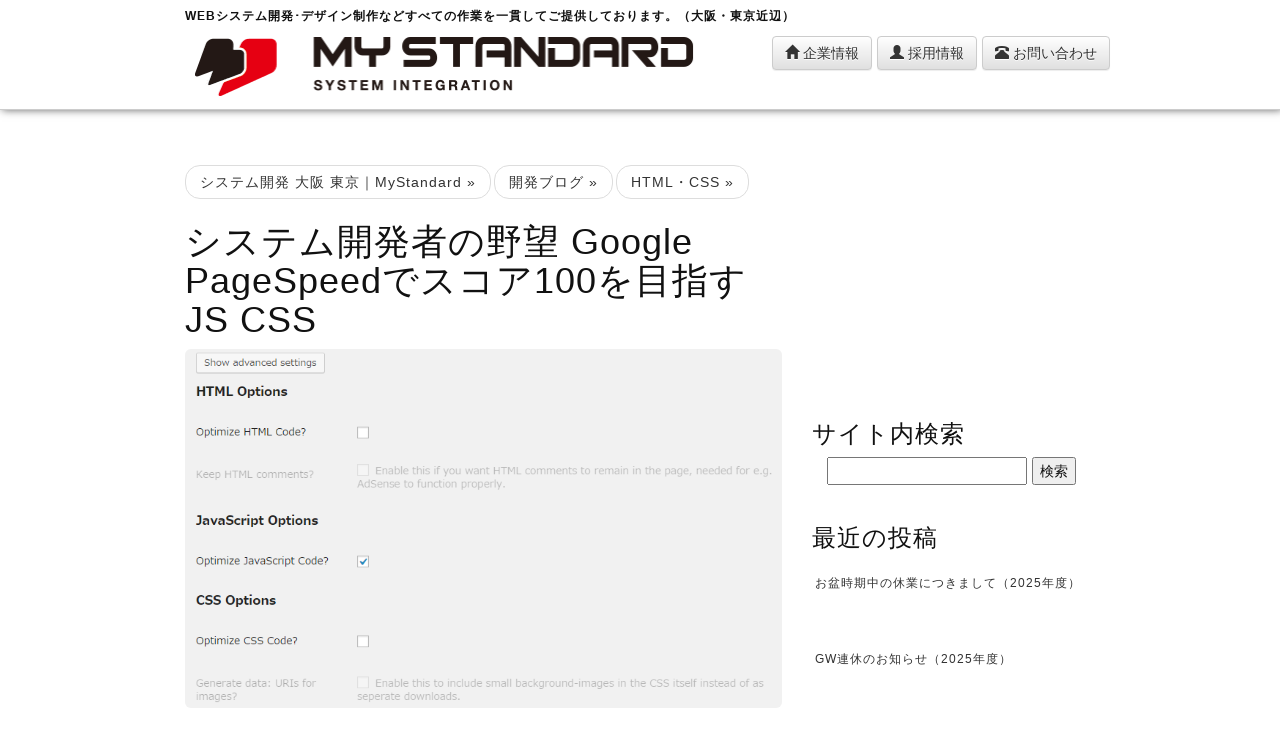

--- FILE ---
content_type: text/html; charset=UTF-8
request_url: https://www.my-standard.co.jp/%E3%82%B7%E3%82%B9%E3%83%86%E3%83%A0%E9%96%8B%E7%99%BA%E8%80%85%E3%81%AE%E9%87%8E%E6%9C%9B-google-pagespeed%E3%81%A7%E3%82%B9%E3%82%B3%E3%82%A2100%E3%82%92%E7%9B%AE%E6%8C%87%E3%81%99-js-css
body_size: 10703
content:
<!DOCTYPE html>
<html lang="ja">
<head>
  <meta charset="utf-8">
  <meta name="viewport" content="width=device-width,initial-scale=1.0,minimum-scale=1.0,maximum-scale=1.0,user-scalable=no" />
  

  <link rel="stylesheet" href="//maxcdn.bootstrapcdn.com/bootstrap/3.2.0/css/bootstrap.min.css" />
  <link rel="stylesheet" href="//maxcdn.bootstrapcdn.com/bootstrap/3.2.0/css/bootstrap-theme.min.css" />

  <link rel="stylesheet" href="https://www.my-standard.co.jp/wp-content/themes/my-standard.co.jp/css/hover.min.css?v=1.0.8_2" />
  <link rel="stylesheet" href="https://www.my-standard.co.jp/wp-content/themes/my-standard.co.jp/css/animate.css?v=2013.x" />
  <link rel="stylesheet" href="https://www.my-standard.co.jp/wp-content/themes/my-standard.co.jp/css/my.style.css?v=1.0.12" />

  <script data-ad-client="ca-pub-6412147352963887" async src="https://pagead2.googlesyndication.com/pagead/js/adsbygoogle.js"></script>

    
		<!-- All in One SEO 4.8.7 - aioseo.com -->
		<title>システム開発者の野望 Google PageSpeedでスコア100を目指す JS CSS</title>
	<meta name="description" content="画像の最適化など、細かな調整が完了した後は、Javascriptファイルの圧縮と結合、CSSファイルの圧縮と結 ／ システム開発 大阪 東京 MySTANDARD" />
	<meta name="robots" content="max-snippet:-1, max-image-preview:large, max-video-preview:-1" />
	<meta name="author" content="t_takechi"/>
	<meta name="keywords" content="google,最適化,html・css" />
	<link rel="canonical" href="https://www.my-standard.co.jp/%e3%82%b7%e3%82%b9%e3%83%86%e3%83%a0%e9%96%8b%e7%99%ba%e8%80%85%e3%81%ae%e9%87%8e%e6%9c%9b-google-pagespeed%e3%81%a7%e3%82%b9%e3%82%b3%e3%82%a2100%e3%82%92%e7%9b%ae%e6%8c%87%e3%81%99-js-css" />
	<meta name="generator" content="All in One SEO (AIOSEO) 4.8.7" />
		<meta property="og:locale" content="ja_JP" />
		<meta property="og:site_name" content="WEBシステム開発 大阪｜株式会社マイスタンダード |" />
		<meta property="og:type" content="article" />
		<meta property="og:title" content="システム開発者の野望 Google PageSpeedでスコア100を目指す JS CSS" />
		<meta property="og:description" content="画像の最適化など、細かな調整が完了した後は、Javascriptファイルの圧縮と結合、CSSファイルの圧縮と結 ／ システム開発 大阪 東京 MySTANDARD" />
		<meta property="og:url" content="https://www.my-standard.co.jp/%e3%82%b7%e3%82%b9%e3%83%86%e3%83%a0%e9%96%8b%e7%99%ba%e8%80%85%e3%81%ae%e9%87%8e%e6%9c%9b-google-pagespeed%e3%81%a7%e3%82%b9%e3%82%b3%e3%82%a2100%e3%82%92%e7%9b%ae%e6%8c%87%e3%81%99-js-css" />
		<meta property="article:published_time" content="2015-02-21T05:53:49+00:00" />
		<meta property="article:modified_time" content="2015-02-21T05:53:49+00:00" />
		<meta name="twitter:card" content="summary" />
		<meta name="twitter:title" content="システム開発者の野望 Google PageSpeedでスコア100を目指す JS CSS" />
		<meta name="twitter:description" content="画像の最適化など、細かな調整が完了した後は、Javascriptファイルの圧縮と結合、CSSファイルの圧縮と結 ／ システム開発 大阪 東京 MySTANDARD" />
		<script type="application/ld+json" class="aioseo-schema">
			{"@context":"https:\/\/schema.org","@graph":[{"@type":"Article","@id":"https:\/\/www.my-standard.co.jp\/%e3%82%b7%e3%82%b9%e3%83%86%e3%83%a0%e9%96%8b%e7%99%ba%e8%80%85%e3%81%ae%e9%87%8e%e6%9c%9b-google-pagespeed%e3%81%a7%e3%82%b9%e3%82%b3%e3%82%a2100%e3%82%92%e7%9b%ae%e6%8c%87%e3%81%99-js-css#article","name":"\u30b7\u30b9\u30c6\u30e0\u958b\u767a\u8005\u306e\u91ce\u671b Google PageSpeed\u3067\u30b9\u30b3\u30a2100\u3092\u76ee\u6307\u3059 JS CSS","headline":"\u30b7\u30b9\u30c6\u30e0\u958b\u767a\u8005\u306e\u91ce\u671b Google PageSpeed\u3067\u30b9\u30b3\u30a2100\u3092\u76ee\u6307\u3059 JS CSS","author":{"@id":"https:\/\/www.my-standard.co.jp\/author\/t_takechi#author"},"publisher":{"@id":"https:\/\/www.my-standard.co.jp\/#organization"},"image":{"@type":"ImageObject","url":"https:\/\/www.my-standard.co.jp\/wp-content\/uploads\/2015\/02\/Autoptimize-Options.png","width":815,"height":490},"datePublished":"2015-02-21T14:53:49+09:00","dateModified":"2015-02-21T14:53:49+09:00","inLanguage":"ja","mainEntityOfPage":{"@id":"https:\/\/www.my-standard.co.jp\/%e3%82%b7%e3%82%b9%e3%83%86%e3%83%a0%e9%96%8b%e7%99%ba%e8%80%85%e3%81%ae%e9%87%8e%e6%9c%9b-google-pagespeed%e3%81%a7%e3%82%b9%e3%82%b3%e3%82%a2100%e3%82%92%e7%9b%ae%e6%8c%87%e3%81%99-js-css#webpage"},"isPartOf":{"@id":"https:\/\/www.my-standard.co.jp\/%e3%82%b7%e3%82%b9%e3%83%86%e3%83%a0%e9%96%8b%e7%99%ba%e8%80%85%e3%81%ae%e9%87%8e%e6%9c%9b-google-pagespeed%e3%81%a7%e3%82%b9%e3%82%b3%e3%82%a2100%e3%82%92%e7%9b%ae%e6%8c%87%e3%81%99-js-css#webpage"},"articleSection":"HTML\u30fbCSS, Google, \u6700\u9069\u5316"},{"@type":"BreadcrumbList","@id":"https:\/\/www.my-standard.co.jp\/%e3%82%b7%e3%82%b9%e3%83%86%e3%83%a0%e9%96%8b%e7%99%ba%e8%80%85%e3%81%ae%e9%87%8e%e6%9c%9b-google-pagespeed%e3%81%a7%e3%82%b9%e3%82%b3%e3%82%a2100%e3%82%92%e7%9b%ae%e6%8c%87%e3%81%99-js-css#breadcrumblist","itemListElement":[{"@type":"ListItem","@id":"https:\/\/www.my-standard.co.jp#listItem","position":1,"name":"Home","item":"https:\/\/www.my-standard.co.jp","nextItem":{"@type":"ListItem","@id":"https:\/\/www.my-standard.co.jp\/category\/blog#listItem","name":"\u958b\u767a\u30d6\u30ed\u30b0"}},{"@type":"ListItem","@id":"https:\/\/www.my-standard.co.jp\/category\/blog#listItem","position":2,"name":"\u958b\u767a\u30d6\u30ed\u30b0","item":"https:\/\/www.my-standard.co.jp\/category\/blog","nextItem":{"@type":"ListItem","@id":"https:\/\/www.my-standard.co.jp\/category\/blog\/html_css#listItem","name":"HTML\u30fbCSS"},"previousItem":{"@type":"ListItem","@id":"https:\/\/www.my-standard.co.jp#listItem","name":"Home"}},{"@type":"ListItem","@id":"https:\/\/www.my-standard.co.jp\/category\/blog\/html_css#listItem","position":3,"name":"HTML\u30fbCSS","item":"https:\/\/www.my-standard.co.jp\/category\/blog\/html_css","nextItem":{"@type":"ListItem","@id":"https:\/\/www.my-standard.co.jp\/%e3%82%b7%e3%82%b9%e3%83%86%e3%83%a0%e9%96%8b%e7%99%ba%e8%80%85%e3%81%ae%e9%87%8e%e6%9c%9b-google-pagespeed%e3%81%a7%e3%82%b9%e3%82%b3%e3%82%a2100%e3%82%92%e7%9b%ae%e6%8c%87%e3%81%99-js-css#listItem","name":"\u30b7\u30b9\u30c6\u30e0\u958b\u767a\u8005\u306e\u91ce\u671b Google PageSpeed\u3067\u30b9\u30b3\u30a2100\u3092\u76ee\u6307\u3059 JS CSS"},"previousItem":{"@type":"ListItem","@id":"https:\/\/www.my-standard.co.jp\/category\/blog#listItem","name":"\u958b\u767a\u30d6\u30ed\u30b0"}},{"@type":"ListItem","@id":"https:\/\/www.my-standard.co.jp\/%e3%82%b7%e3%82%b9%e3%83%86%e3%83%a0%e9%96%8b%e7%99%ba%e8%80%85%e3%81%ae%e9%87%8e%e6%9c%9b-google-pagespeed%e3%81%a7%e3%82%b9%e3%82%b3%e3%82%a2100%e3%82%92%e7%9b%ae%e6%8c%87%e3%81%99-js-css#listItem","position":4,"name":"\u30b7\u30b9\u30c6\u30e0\u958b\u767a\u8005\u306e\u91ce\u671b Google PageSpeed\u3067\u30b9\u30b3\u30a2100\u3092\u76ee\u6307\u3059 JS CSS","previousItem":{"@type":"ListItem","@id":"https:\/\/www.my-standard.co.jp\/category\/blog\/html_css#listItem","name":"HTML\u30fbCSS"}}]},{"@type":"Organization","@id":"https:\/\/www.my-standard.co.jp\/#organization","name":"WEB\u30b7\u30b9\u30c6\u30e0\u958b\u767a \u5927\u962a\uff5c\u682a\u5f0f\u4f1a\u793e\u30de\u30a4\u30b9\u30bf\u30f3\u30c0\u30fc\u30c9","url":"https:\/\/www.my-standard.co.jp\/"},{"@type":"Person","@id":"https:\/\/www.my-standard.co.jp\/author\/t_takechi#author","url":"https:\/\/www.my-standard.co.jp\/author\/t_takechi","name":"t_takechi","image":{"@type":"ImageObject","@id":"https:\/\/www.my-standard.co.jp\/%e3%82%b7%e3%82%b9%e3%83%86%e3%83%a0%e9%96%8b%e7%99%ba%e8%80%85%e3%81%ae%e9%87%8e%e6%9c%9b-google-pagespeed%e3%81%a7%e3%82%b9%e3%82%b3%e3%82%a2100%e3%82%92%e7%9b%ae%e6%8c%87%e3%81%99-js-css#authorImage","url":"https:\/\/secure.gravatar.com\/avatar\/a32bc7a515101ff439d85817734757d8?s=96&d=mm&r=g","width":96,"height":96,"caption":"t_takechi"}},{"@type":"WebPage","@id":"https:\/\/www.my-standard.co.jp\/%e3%82%b7%e3%82%b9%e3%83%86%e3%83%a0%e9%96%8b%e7%99%ba%e8%80%85%e3%81%ae%e9%87%8e%e6%9c%9b-google-pagespeed%e3%81%a7%e3%82%b9%e3%82%b3%e3%82%a2100%e3%82%92%e7%9b%ae%e6%8c%87%e3%81%99-js-css#webpage","url":"https:\/\/www.my-standard.co.jp\/%e3%82%b7%e3%82%b9%e3%83%86%e3%83%a0%e9%96%8b%e7%99%ba%e8%80%85%e3%81%ae%e9%87%8e%e6%9c%9b-google-pagespeed%e3%81%a7%e3%82%b9%e3%82%b3%e3%82%a2100%e3%82%92%e7%9b%ae%e6%8c%87%e3%81%99-js-css","name":"\u30b7\u30b9\u30c6\u30e0\u958b\u767a\u8005\u306e\u91ce\u671b Google PageSpeed\u3067\u30b9\u30b3\u30a2100\u3092\u76ee\u6307\u3059 JS CSS","description":"\u753b\u50cf\u306e\u6700\u9069\u5316\u306a\u3069\u3001\u7d30\u304b\u306a\u8abf\u6574\u304c\u5b8c\u4e86\u3057\u305f\u5f8c\u306f\u3001Javascript\u30d5\u30a1\u30a4\u30eb\u306e\u5727\u7e2e\u3068\u7d50\u5408\u3001CSS\u30d5\u30a1\u30a4\u30eb\u306e\u5727\u7e2e\u3068\u7d50 \uff0f \u30b7\u30b9\u30c6\u30e0\u958b\u767a \u5927\u962a \u6771\u4eac MySTANDARD","inLanguage":"ja","isPartOf":{"@id":"https:\/\/www.my-standard.co.jp\/#website"},"breadcrumb":{"@id":"https:\/\/www.my-standard.co.jp\/%e3%82%b7%e3%82%b9%e3%83%86%e3%83%a0%e9%96%8b%e7%99%ba%e8%80%85%e3%81%ae%e9%87%8e%e6%9c%9b-google-pagespeed%e3%81%a7%e3%82%b9%e3%82%b3%e3%82%a2100%e3%82%92%e7%9b%ae%e6%8c%87%e3%81%99-js-css#breadcrumblist"},"author":{"@id":"https:\/\/www.my-standard.co.jp\/author\/t_takechi#author"},"creator":{"@id":"https:\/\/www.my-standard.co.jp\/author\/t_takechi#author"},"image":{"@type":"ImageObject","url":"https:\/\/www.my-standard.co.jp\/wp-content\/uploads\/2015\/02\/Autoptimize-Options.png","@id":"https:\/\/www.my-standard.co.jp\/%e3%82%b7%e3%82%b9%e3%83%86%e3%83%a0%e9%96%8b%e7%99%ba%e8%80%85%e3%81%ae%e9%87%8e%e6%9c%9b-google-pagespeed%e3%81%a7%e3%82%b9%e3%82%b3%e3%82%a2100%e3%82%92%e7%9b%ae%e6%8c%87%e3%81%99-js-css\/#mainImage","width":815,"height":490},"primaryImageOfPage":{"@id":"https:\/\/www.my-standard.co.jp\/%e3%82%b7%e3%82%b9%e3%83%86%e3%83%a0%e9%96%8b%e7%99%ba%e8%80%85%e3%81%ae%e9%87%8e%e6%9c%9b-google-pagespeed%e3%81%a7%e3%82%b9%e3%82%b3%e3%82%a2100%e3%82%92%e7%9b%ae%e6%8c%87%e3%81%99-js-css#mainImage"},"datePublished":"2015-02-21T14:53:49+09:00","dateModified":"2015-02-21T14:53:49+09:00"},{"@type":"WebSite","@id":"https:\/\/www.my-standard.co.jp\/#website","url":"https:\/\/www.my-standard.co.jp\/","name":"WEB\u30b7\u30b9\u30c6\u30e0\u958b\u767a \u5927\u962a\uff5c\u682a\u5f0f\u4f1a\u793e\u30de\u30a4\u30b9\u30bf\u30f3\u30c0\u30fc\u30c9","inLanguage":"ja","publisher":{"@id":"https:\/\/www.my-standard.co.jp\/#organization"}}]}
		</script>
		<!-- All in One SEO -->

<link rel='dns-prefetch' href='//www.my-standard.co.jp' />
<link rel='dns-prefetch' href='//ajax.googleapis.com' />
<link rel="alternate" type="application/rss+xml" title="WEBシステム開発 大阪｜株式会社マイスタンダード &raquo; システム開発者の野望 Google PageSpeedでスコア100を目指す JS CSS のコメントのフィード" href="https://www.my-standard.co.jp/%e3%82%b7%e3%82%b9%e3%83%86%e3%83%a0%e9%96%8b%e7%99%ba%e8%80%85%e3%81%ae%e9%87%8e%e6%9c%9b-google-pagespeed%e3%81%a7%e3%82%b9%e3%82%b3%e3%82%a2100%e3%82%92%e7%9b%ae%e6%8c%87%e3%81%99-js-css/feed" />
<link rel='stylesheet' id='crayon-css' href='https://www.my-standard.co.jp/wp-content/plugins/crayon-syntax-highlighter/css/min/crayon.min.css?ver=_2.7.2_beta' type='text/css' media='all' />
<link rel='stylesheet' id='wp-block-library-css' href='https://www.my-standard.co.jp/wp-includes/css/dist/block-library/style.min.css?ver=6.1.1' type='text/css' media='all' />
<link rel='stylesheet' id='classic-theme-styles-css' href='https://www.my-standard.co.jp/wp-includes/css/classic-themes.min.css?ver=1' type='text/css' media='all' />
<style id='global-styles-inline-css' type='text/css'>
body{--wp--preset--color--black: #000000;--wp--preset--color--cyan-bluish-gray: #abb8c3;--wp--preset--color--white: #ffffff;--wp--preset--color--pale-pink: #f78da7;--wp--preset--color--vivid-red: #cf2e2e;--wp--preset--color--luminous-vivid-orange: #ff6900;--wp--preset--color--luminous-vivid-amber: #fcb900;--wp--preset--color--light-green-cyan: #7bdcb5;--wp--preset--color--vivid-green-cyan: #00d084;--wp--preset--color--pale-cyan-blue: #8ed1fc;--wp--preset--color--vivid-cyan-blue: #0693e3;--wp--preset--color--vivid-purple: #9b51e0;--wp--preset--gradient--vivid-cyan-blue-to-vivid-purple: linear-gradient(135deg,rgba(6,147,227,1) 0%,rgb(155,81,224) 100%);--wp--preset--gradient--light-green-cyan-to-vivid-green-cyan: linear-gradient(135deg,rgb(122,220,180) 0%,rgb(0,208,130) 100%);--wp--preset--gradient--luminous-vivid-amber-to-luminous-vivid-orange: linear-gradient(135deg,rgba(252,185,0,1) 0%,rgba(255,105,0,1) 100%);--wp--preset--gradient--luminous-vivid-orange-to-vivid-red: linear-gradient(135deg,rgba(255,105,0,1) 0%,rgb(207,46,46) 100%);--wp--preset--gradient--very-light-gray-to-cyan-bluish-gray: linear-gradient(135deg,rgb(238,238,238) 0%,rgb(169,184,195) 100%);--wp--preset--gradient--cool-to-warm-spectrum: linear-gradient(135deg,rgb(74,234,220) 0%,rgb(151,120,209) 20%,rgb(207,42,186) 40%,rgb(238,44,130) 60%,rgb(251,105,98) 80%,rgb(254,248,76) 100%);--wp--preset--gradient--blush-light-purple: linear-gradient(135deg,rgb(255,206,236) 0%,rgb(152,150,240) 100%);--wp--preset--gradient--blush-bordeaux: linear-gradient(135deg,rgb(254,205,165) 0%,rgb(254,45,45) 50%,rgb(107,0,62) 100%);--wp--preset--gradient--luminous-dusk: linear-gradient(135deg,rgb(255,203,112) 0%,rgb(199,81,192) 50%,rgb(65,88,208) 100%);--wp--preset--gradient--pale-ocean: linear-gradient(135deg,rgb(255,245,203) 0%,rgb(182,227,212) 50%,rgb(51,167,181) 100%);--wp--preset--gradient--electric-grass: linear-gradient(135deg,rgb(202,248,128) 0%,rgb(113,206,126) 100%);--wp--preset--gradient--midnight: linear-gradient(135deg,rgb(2,3,129) 0%,rgb(40,116,252) 100%);--wp--preset--duotone--dark-grayscale: url('#wp-duotone-dark-grayscale');--wp--preset--duotone--grayscale: url('#wp-duotone-grayscale');--wp--preset--duotone--purple-yellow: url('#wp-duotone-purple-yellow');--wp--preset--duotone--blue-red: url('#wp-duotone-blue-red');--wp--preset--duotone--midnight: url('#wp-duotone-midnight');--wp--preset--duotone--magenta-yellow: url('#wp-duotone-magenta-yellow');--wp--preset--duotone--purple-green: url('#wp-duotone-purple-green');--wp--preset--duotone--blue-orange: url('#wp-duotone-blue-orange');--wp--preset--font-size--small: 13px;--wp--preset--font-size--medium: 20px;--wp--preset--font-size--large: 36px;--wp--preset--font-size--x-large: 42px;--wp--preset--spacing--20: 0.44rem;--wp--preset--spacing--30: 0.67rem;--wp--preset--spacing--40: 1rem;--wp--preset--spacing--50: 1.5rem;--wp--preset--spacing--60: 2.25rem;--wp--preset--spacing--70: 3.38rem;--wp--preset--spacing--80: 5.06rem;}:where(.is-layout-flex){gap: 0.5em;}body .is-layout-flow > .alignleft{float: left;margin-inline-start: 0;margin-inline-end: 2em;}body .is-layout-flow > .alignright{float: right;margin-inline-start: 2em;margin-inline-end: 0;}body .is-layout-flow > .aligncenter{margin-left: auto !important;margin-right: auto !important;}body .is-layout-constrained > .alignleft{float: left;margin-inline-start: 0;margin-inline-end: 2em;}body .is-layout-constrained > .alignright{float: right;margin-inline-start: 2em;margin-inline-end: 0;}body .is-layout-constrained > .aligncenter{margin-left: auto !important;margin-right: auto !important;}body .is-layout-constrained > :where(:not(.alignleft):not(.alignright):not(.alignfull)){max-width: var(--wp--style--global--content-size);margin-left: auto !important;margin-right: auto !important;}body .is-layout-constrained > .alignwide{max-width: var(--wp--style--global--wide-size);}body .is-layout-flex{display: flex;}body .is-layout-flex{flex-wrap: wrap;align-items: center;}body .is-layout-flex > *{margin: 0;}:where(.wp-block-columns.is-layout-flex){gap: 2em;}.has-black-color{color: var(--wp--preset--color--black) !important;}.has-cyan-bluish-gray-color{color: var(--wp--preset--color--cyan-bluish-gray) !important;}.has-white-color{color: var(--wp--preset--color--white) !important;}.has-pale-pink-color{color: var(--wp--preset--color--pale-pink) !important;}.has-vivid-red-color{color: var(--wp--preset--color--vivid-red) !important;}.has-luminous-vivid-orange-color{color: var(--wp--preset--color--luminous-vivid-orange) !important;}.has-luminous-vivid-amber-color{color: var(--wp--preset--color--luminous-vivid-amber) !important;}.has-light-green-cyan-color{color: var(--wp--preset--color--light-green-cyan) !important;}.has-vivid-green-cyan-color{color: var(--wp--preset--color--vivid-green-cyan) !important;}.has-pale-cyan-blue-color{color: var(--wp--preset--color--pale-cyan-blue) !important;}.has-vivid-cyan-blue-color{color: var(--wp--preset--color--vivid-cyan-blue) !important;}.has-vivid-purple-color{color: var(--wp--preset--color--vivid-purple) !important;}.has-black-background-color{background-color: var(--wp--preset--color--black) !important;}.has-cyan-bluish-gray-background-color{background-color: var(--wp--preset--color--cyan-bluish-gray) !important;}.has-white-background-color{background-color: var(--wp--preset--color--white) !important;}.has-pale-pink-background-color{background-color: var(--wp--preset--color--pale-pink) !important;}.has-vivid-red-background-color{background-color: var(--wp--preset--color--vivid-red) !important;}.has-luminous-vivid-orange-background-color{background-color: var(--wp--preset--color--luminous-vivid-orange) !important;}.has-luminous-vivid-amber-background-color{background-color: var(--wp--preset--color--luminous-vivid-amber) !important;}.has-light-green-cyan-background-color{background-color: var(--wp--preset--color--light-green-cyan) !important;}.has-vivid-green-cyan-background-color{background-color: var(--wp--preset--color--vivid-green-cyan) !important;}.has-pale-cyan-blue-background-color{background-color: var(--wp--preset--color--pale-cyan-blue) !important;}.has-vivid-cyan-blue-background-color{background-color: var(--wp--preset--color--vivid-cyan-blue) !important;}.has-vivid-purple-background-color{background-color: var(--wp--preset--color--vivid-purple) !important;}.has-black-border-color{border-color: var(--wp--preset--color--black) !important;}.has-cyan-bluish-gray-border-color{border-color: var(--wp--preset--color--cyan-bluish-gray) !important;}.has-white-border-color{border-color: var(--wp--preset--color--white) !important;}.has-pale-pink-border-color{border-color: var(--wp--preset--color--pale-pink) !important;}.has-vivid-red-border-color{border-color: var(--wp--preset--color--vivid-red) !important;}.has-luminous-vivid-orange-border-color{border-color: var(--wp--preset--color--luminous-vivid-orange) !important;}.has-luminous-vivid-amber-border-color{border-color: var(--wp--preset--color--luminous-vivid-amber) !important;}.has-light-green-cyan-border-color{border-color: var(--wp--preset--color--light-green-cyan) !important;}.has-vivid-green-cyan-border-color{border-color: var(--wp--preset--color--vivid-green-cyan) !important;}.has-pale-cyan-blue-border-color{border-color: var(--wp--preset--color--pale-cyan-blue) !important;}.has-vivid-cyan-blue-border-color{border-color: var(--wp--preset--color--vivid-cyan-blue) !important;}.has-vivid-purple-border-color{border-color: var(--wp--preset--color--vivid-purple) !important;}.has-vivid-cyan-blue-to-vivid-purple-gradient-background{background: var(--wp--preset--gradient--vivid-cyan-blue-to-vivid-purple) !important;}.has-light-green-cyan-to-vivid-green-cyan-gradient-background{background: var(--wp--preset--gradient--light-green-cyan-to-vivid-green-cyan) !important;}.has-luminous-vivid-amber-to-luminous-vivid-orange-gradient-background{background: var(--wp--preset--gradient--luminous-vivid-amber-to-luminous-vivid-orange) !important;}.has-luminous-vivid-orange-to-vivid-red-gradient-background{background: var(--wp--preset--gradient--luminous-vivid-orange-to-vivid-red) !important;}.has-very-light-gray-to-cyan-bluish-gray-gradient-background{background: var(--wp--preset--gradient--very-light-gray-to-cyan-bluish-gray) !important;}.has-cool-to-warm-spectrum-gradient-background{background: var(--wp--preset--gradient--cool-to-warm-spectrum) !important;}.has-blush-light-purple-gradient-background{background: var(--wp--preset--gradient--blush-light-purple) !important;}.has-blush-bordeaux-gradient-background{background: var(--wp--preset--gradient--blush-bordeaux) !important;}.has-luminous-dusk-gradient-background{background: var(--wp--preset--gradient--luminous-dusk) !important;}.has-pale-ocean-gradient-background{background: var(--wp--preset--gradient--pale-ocean) !important;}.has-electric-grass-gradient-background{background: var(--wp--preset--gradient--electric-grass) !important;}.has-midnight-gradient-background{background: var(--wp--preset--gradient--midnight) !important;}.has-small-font-size{font-size: var(--wp--preset--font-size--small) !important;}.has-medium-font-size{font-size: var(--wp--preset--font-size--medium) !important;}.has-large-font-size{font-size: var(--wp--preset--font-size--large) !important;}.has-x-large-font-size{font-size: var(--wp--preset--font-size--x-large) !important;}
.wp-block-navigation a:where(:not(.wp-element-button)){color: inherit;}
:where(.wp-block-columns.is-layout-flex){gap: 2em;}
.wp-block-pullquote{font-size: 1.5em;line-height: 1.6;}
</style>
<link rel='stylesheet' id='wpel-style-css' href='https://www.my-standard.co.jp/wp-content/plugins/wp-external-links/public/css/wpel.css?ver=2.63' type='text/css' media='all' />
<script type='text/javascript' src='//ajax.googleapis.com/ajax/libs/jquery/2.1.1/jquery.min.js?ver=6.1.1' id='jquery-js'></script>
<script type='text/javascript' id='crayon_js-js-extra'>
/* <![CDATA[ */
var CrayonSyntaxSettings = {"version":"_2.7.2_beta","is_admin":"0","ajaxurl":"https:\/\/www.my-standard.co.jp\/wp-admin\/admin-ajax.php","prefix":"crayon-","setting":"crayon-setting","selected":"crayon-setting-selected","changed":"crayon-setting-changed","special":"crayon-setting-special","orig_value":"data-orig-value","debug":""};
var CrayonSyntaxStrings = {"copy":"Press %s to Copy, %s to Paste","minimize":"Click To Expand Code"};
/* ]]> */
</script>
<script type='text/javascript' src='https://www.my-standard.co.jp/wp-content/plugins/crayon-syntax-highlighter/js/min/crayon.min.js?ver=_2.7.2_beta' id='crayon_js-js'></script>
<link rel="https://api.w.org/" href="https://www.my-standard.co.jp/wp-json/" /><link rel="alternate" type="application/json" href="https://www.my-standard.co.jp/wp-json/wp/v2/posts/7213" /><link rel='shortlink' href='https://www.my-standard.co.jp/?p=7213' />
<link rel="alternate" type="application/json+oembed" href="https://www.my-standard.co.jp/wp-json/oembed/1.0/embed?url=https%3A%2F%2Fwww.my-standard.co.jp%2F%25e3%2582%25b7%25e3%2582%25b9%25e3%2583%2586%25e3%2583%25a0%25e9%2596%258b%25e7%2599%25ba%25e8%2580%2585%25e3%2581%25ae%25e9%2587%258e%25e6%259c%259b-google-pagespeed%25e3%2581%25a7%25e3%2582%25b9%25e3%2582%25b3%25e3%2582%25a2100%25e3%2582%2592%25e7%259b%25ae%25e6%258c%2587%25e3%2581%2599-js-css" />
<link rel="alternate" type="text/xml+oembed" href="https://www.my-standard.co.jp/wp-json/oembed/1.0/embed?url=https%3A%2F%2Fwww.my-standard.co.jp%2F%25e3%2582%25b7%25e3%2582%25b9%25e3%2583%2586%25e3%2583%25a0%25e9%2596%258b%25e7%2599%25ba%25e8%2580%2585%25e3%2581%25ae%25e9%2587%258e%25e6%259c%259b-google-pagespeed%25e3%2581%25a7%25e3%2582%25b9%25e3%2582%25b3%25e3%2582%25a2100%25e3%2582%2592%25e7%259b%25ae%25e6%258c%2587%25e3%2581%2599-js-css&#038;format=xml" />
<meta http-equiv="Last-Modified" content="Tue, 02 Dec 2025 06:06:33 GMT" />
  <!--[if lt IE 9]>
  <script>window.jQuery || document.write('<script src="//ajax.googleapis.com/ajax/libs/jquery/1.11.1/jquery.min.js"><\/script>')</script>
  <script src="https://oss.maxcdn.com/libs/html5shiv/3.7.0/html5shiv.js"></script>
  <script src="https://oss.maxcdn.com/libs/respond.js/1.4.2/respond.min.js"></script>
  <![endif]-->
</head>
<body id="%e3%82%b7%e3%82%b9%e3%83%86%e3%83%a0%e9%96%8b%e7%99%ba%e8%80%85%e3%81%ae%e9%87%8e%e6%9c%9b-google-pagespeed%e3%81%a7%e3%82%b9%e3%82%b3%e3%82%a2100%e3%82%92%e7%9b%ae%e6%8c%87%e3%81%99-js-css" class="post-template-default single single-post postid-7213 single-format-standard">

<nav class="navbar navbar-default navbar-fixed-top visible-xs" role="navigation">
  <div class="container-fluid">
    <div class="navbar-header">
      <a class="navbar-brand" href="/" data-wpel-link="internal"><img src="https://www.my-standard.co.jp/wp-content/themes/my-standard.co.jp/images/logo_sp.png" alt="株式会社マイスタンダード（タイトル画像）" /></a>
      <button type="button" class="navbar-toggle collapsed" data-toggle="collapse" data-target="#navbar-collapse">
        <span class="sr-only">Toggle navigation</span>
        <span class="icon-bar"></span>
        <span class="icon-bar"></span>
        <span class="icon-bar"></span>
      </button>
    </div>
    <div class="collapse navbar-collapse" id="navbar-collapse">
      <ul class="nav navbar-nav">
        <li><a href="/" data-wpel-link="internal"><span class="glyphicon glyphicon-home"> HOME</span></a></li>
        <li><a href="/corporate/" data-wpel-link="internal"><span class="glyphicon glyphicon-play"> 企業情報</span></a></li>
        <li><a href="/corporate/employment-information/" data-wpel-link="internal"><span class="glyphicon glyphicon-play"> 採用情報</span></a></li>
        <li><a href="/corporate/inquiry/" data-wpel-link="internal"><span class="glyphicon glyphicon-play"> お問い合わせ</span></a></li>
      </ul>
    </div>
  </div>
</nav>

  <nav id="header_bg" class="container-fixed hidden-xs navbar navbar-fixed-top" role="navigation">
  <div id="header" class="container hidden-xs">

          <h2 class="catch_phrases">WEBシステム開発･デザイン制作などすべての作業を一貫してご提供しております。（大阪・東京近辺）</h2>
    
    <div class="row hidden-xs">
      <div class="col-xs-7 col-sm-7 col-md-7">
        <a href="https://www.my-standard.co.jp" data-wpel-link="internal"><img src="https://www.my-standard.co.jp/wp-content/themes/my-standard.co.jp/images/logo.png" class="img-responsive hidden-xs" alt="株式会社マイスタンダード（タイトル画像）" /></a>
      </div>

      <div class="col-xs-5 col-sm-5 col-md-5 text-right" style="padding: 1.3rem 0 0 0;">
        <a href="/corporate/" data-wpel-link="internal">
          <button type="button" class="btn btn-default" aria-label="Left Align">
            <span class="glyphicon glyphicon-home" aria-hidden="true"></span> 企業情報
          </button>
        </a>
        <a href="/corporate/employment-information/" class="hidden-sm" data-wpel-link="internal">
          <button type="button" class="btn btn-default hidden-sm" aria-label="Left Align" >
            <span class="glyphicon glyphicon-user" aria-hidden="true"></span> 採用情報
          </button>
        </a>
        <a href="/corporate/inquiry/" data-wpel-link="internal">
          <button type="button" class="btn btn-default" aria-label="Left Align">
            <span class="glyphicon glyphicon-phone-alt" aria-hidden="true"></span> お問い合わせ
          </button>
        </a>
      </div>
    </div>

  </div>
  </nav>


  <div id="header_mobile" class="container visible-xs">
          <h2 class="catch_phrases">WEBシステム開発･デザイン制作などすべての作業を一貫してご提供しております。（大阪・東京近辺）</h2>
      </div>


  <div class="container-fluid">
      </div>

  

  <article id="content" class="container">


    <div class="row">
      <div class="col-xs-12 col-sm-8 col-md-8">

        
          <nav class="breadcrumb"><ol class="pager"><li itemscope itemtype="http://data-vocabulary.org/Breadcrumb"><a href="https://www.my-standard.co.jp" itemprop="url" data-wpel-link="internal"><span itemprop="title">システム開発 大阪 東京｜MyStandard</span> »</a></li><li itemscope itemtype="http://data-vocabulary.org/Breadcrumb"><a href="https://www.my-standard.co.jp/category/blog" itemprop="url" data-wpel-link="internal"><span itemprop="title">開発ブログ</span> »</a></li><li itemscope itemtype="http://data-vocabulary.org/Breadcrumb"><a href="https://www.my-standard.co.jp/category/blog/html_css" itemprop="url" data-wpel-link="internal"><span itemprop="title">HTML・CSS</span> »</a></li></ol></nav>
          <header>
            <h1 class="page_title_noframe">システム開発者の野望 Google PageSpeedでスコア100を目指す JS CSS</h1>
            
            <p style="margin: 0 0 2rem 0;">
                        <!-- <a href="https://www.my-standard.co.jp/wp-content/uploads/2015/02/Autoptimize-Options.png" class="colorbox" title="" rel="" data-wpel-link="internal"> -->
                  <img width="815" height="490" src="https://www.my-standard.co.jp/wp-content/uploads/2015/02/Autoptimize-Options.png" class="img-responsive img-rounded wp-post-image" alt="" decoding="async" loading="lazy" />          <!-- </a> -->
                          </p>
          </header>


                    <div class="row" style="margin: 2rem 0 4rem 0;">
            <script async src="//pagead2.googlesyndication.com/pagead/js/adsbygoogle.js"></script>
            <ins class="adsbygoogle" style="display:block" data-ad-client="ca-pub-6412147352963887" data-ad-slot="5854165146" data-ad-format="auto"></ins>
            <script>(adsbygoogle = window.adsbygoogle || []).push({});</script>
          </div>
          

          <div>
            <p>
画像の最適化など、細かな調整が完了した後は、Javascriptファイルの圧縮と結合、CSSファイルの圧縮と結合を行えば、さらにスコアを上げることができる。<br />
<br />
CMSなどを利用していないサイト制作の場合、Compassなどを使って自動化すれば簡単だ。<br />
<br />
WordpressなどCMSを利用している場合は、プラグインを利用した方が良い。<br />
<br />
その理由としては、自動で全ての処理をしてくれるからだ。<br />
<br />
プラグインを利用しない場合、新しくプラグインを導入する毎に手動で調整しなければならないからだ。<br />
<br />
ただし、JavascriptやCSSの最適化を行ってくれるプラグインは癖が強く、オプションを何も考えずに設定してしまうと、肝心のページが正しく表示されない不具合になる場合がある。<br />
<br />
早くするどころか、不具合になってしまうのだ。<br />
<br />
早くギブアップして、ページが真っ白なままの時もある。<br />
<br />
<br />
これらのプラグインで有名なのはHead Cleanerだ、幅広い事ができて割りと好きなプラグインだけど、テーマの作りや利用しているプラグインとの相性があるのか？<br />
<br />
うまく動作しない時がある。<br />
<br />
<br />
最近好んで利用しているプラグインはAutoptimizeだ。<br />
<br />
Javascript、CSSの他にもHTMLの圧縮までこなしてくれる。<br />
<br />
そしてオプション設定も簡単な内容だ。<br />
<br />
最適化に特化したプラグインで使い勝手が一番良い。<br />
<br />
実際にAutoptimizeをインストールして、Google PageSpeedのスコアが上がるのが、直ぐに確認できる。<br />
<br />
Wordpressを利用していて、Javascript、CSSの最適化をしていない場合、検討してみたいプラグインだ。<br />
<br />
<strong>■Autoptimize</strong><br />
<a href="https://wordpress.org/plugins/autoptimize/" rel="nofollow external noopener noreferrer" target="_blank" data-wpel-link="external" class="ext-link wpel-icon-right">wordpress.org/plugins/autoptimize/<span class="wpel-icon wpel-image wpel-icon-4"></span></a><br />
<br />
<strong>■Head Cleaner</strong><br />
<a href="https://wordpress.org/plugins/head-cleaner/" rel="nofollow external noopener noreferrer" target="_blank" data-wpel-link="external" class="ext-link wpel-icon-right">wordpress.org/plugins/head-cleaner/<span class="wpel-icon wpel-image wpel-icon-4"></span></a></p>
          </div>


                    <div class="row" style="margin: 5rem 0 4rem 0;">
            <script async src="//pagead2.googlesyndication.com/pagead/js/adsbygoogle.js"></script>
            <ins class="adsbygoogle" style="display:block" data-ad-client="ca-pub-6412147352963887" data-ad-slot="5854165146" data-ad-format="auto"></ins>
            <script>(adsbygoogle = window.adsbygoogle || []).push({});</script>
          </div>
          

          <nav class="tag_list"><ul class="pager"><li><a href="/tag/google/" data-wpel-link="internal">Google</a></li><li><a href="/tag/%e6%9c%80%e9%81%a9%e5%8c%96/" data-wpel-link="internal">最適化</a></li></ul></nav>
          <nav class="page_nav">
            <ul class="pager">
              <li><a href="https://www.my-standard.co.jp/jquery%e3%83%97%e3%83%a9%e3%82%b0%e3%82%a4%e3%83%b3%e3%80%8clazy-load%e3%80%8d%e3%81%8c%e5%8b%95%e3%81%8b%e3%81%aa%e3%81%84-bootstrap%e3%81%a8%e7%ab%b6%e5%90%88%ef%bc%9f" data-wpel-link="internal">« jQueryプラグイン「Lazy Load」が動かない Bootstrapと競合？</a></li>
              <li><a href="https://www.my-standard.co.jp/%e7%b0%a1%e5%8d%98%e7%94%bb%e9%9d%a2%e9%81%b7%e7%a7%bb%e7%84%a1%e3%81%97%e3%83%95%e3%82%a9%e3%83%bc%e3%83%a0-jquery-form-plugin%ef%bc%88jquery-form-js%ef%bc%89" data-wpel-link="internal">簡単画面遷移無しフォーム jQuery Form Plugin（jquery.form.js） »</a></li>
            </ul>
          </nav>

        

        <div class="row blog_list_box">

          <h3 style="margin-left: 1.5rem;">関連記事</h3>
            <div class="col-xs-6 col-sm-6 col-md-6 biglink_box">
              <h3 class="caption"><a href="https://www.my-standard.co.jp/%e3%82%b7%e3%82%b9%e3%83%86%e3%83%a0%e9%96%8b%e7%99%ba%e8%80%85%e3%81%a7%e3%82%82%e5%87%ba%e6%9d%a5%e3%81%9f%ef%bc%81%e3%83%9c%e3%82%bf%e3%83%b3-%e3%82%a2%e3%83%8b%e3%83%a1%e3%83%bc%e3%82%b7%e3%83%a7" data-wpel-link="internal">システム開発者でも出来た！ボタン アニメーション Hover.css</a></h3>
                              <img data-original="https://www.my-standard.co.jp/wp-content/uploads/2015/02/Hover.css-240x135.png" class="img-responsive lazy" src="https://www.my-standard.co.jp/wp-content/themes/my-standard.co.jp/images/blank_240x135.png" alt="システム開発者でも出来た！ボタン アニメーション Hover.css" />
                            <!--
              <div class="font_12"></div>
              -->
            </div>

            
            <div class="col-xs-6 col-sm-6 col-md-6 biglink_box">
              <h3 class="caption"><a href="https://www.my-standard.co.jp/%e3%82%b7%e3%82%b9%e3%83%86%e3%83%a0%e9%96%8b%e7%99%ba%e8%80%85%e3%81%ae%e9%87%8e%e6%9c%9b-google-pagespeed%e3%81%a7%e3%82%b9%e3%82%b3%e3%82%a2100%e3%82%92%e7%9b%ae%e6%8c%87%e3%81%99-%e7%94%bb" data-wpel-link="internal">システム開発者の野望 Google PageSpeedでスコア100を目指す 画像の最適化</a></h3>
                              <img data-original="https://www.my-standard.co.jp/wp-content/uploads/2015/02/OptiPNG-240x135.png" class="img-responsive lazy" src="https://www.my-standard.co.jp/wp-content/themes/my-standard.co.jp/images/blank_240x135.png" alt="システム開発者の野望 Google PageSpeedでスコア100を目指す 画像の最適化" />
                            <!--
              <div class="font_12"></div>
              -->
            </div>

            <div class="clearfix  hidden-xs"></div><div class="clearfix visible-xs"></div>
            <div class="col-xs-6 col-sm-6 col-md-6 biglink_box">
              <h3 class="caption"><a href="https://www.my-standard.co.jp/%e7%b0%a1%e5%8d%98%e7%94%bb%e9%9d%a2%e9%81%b7%e7%a7%bb%e7%84%a1%e3%81%97%e3%83%95%e3%82%a9%e3%83%bc%e3%83%a0-jquery-form-plugin%ef%bc%88jquery-form-js%ef%bc%89" data-wpel-link="internal">簡単画面遷移無しフォーム jQuery Form Plugin（jquery.form.js）</a></h3>
                              <img data-original="https://www.my-standard.co.jp/wp-content/uploads/2015/02/jQuery-Form-Plugin-240x135.png" class="img-responsive lazy" src="https://www.my-standard.co.jp/wp-content/themes/my-standard.co.jp/images/blank_240x135.png" alt="簡単画面遷移無しフォーム jQuery Form Plugin（jquery.form.js）" />
                            <!--
              <div class="font_12"></div>
              -->
            </div>

            
            <div class="col-xs-6 col-sm-6 col-md-6 biglink_box">
              <h3 class="caption"><a href="https://www.my-standard.co.jp/mail-add_x_header-off-%e3%83%a1%e3%83%bc%e3%83%ab%e3%83%98%e3%83%83%e3%83%80%e3%83%bc%e3%81%ae%e6%83%85%e5%a0%b1%e3%82%92%e5%89%8a%e9%99%a4%e3%83%bb%e6%9c%80%e9%81%a9%e5%8c%96" data-wpel-link="internal">mail.add_x_header = Off メールヘッダーの情報を削除・最適化</a></h3>
                              <img data-original="https://www.my-standard.co.jp/wp-content/uploads/2015/03/bda3401b76791c99c1a1c96ef2ead9a7-240x135.jpg" class="img-responsive lazy" src="https://www.my-standard.co.jp/wp-content/themes/my-standard.co.jp/images/blank_240x135.png" alt="mail.add_x_header = Off メールヘッダーの情報を削除・最適化" />
                            <!--
              <div class="font_12"></div>
              -->
            </div>

          <div class="clearfix  hidden-xs"></div><div class="clearfix visible-xs"></div>
            <div class="col-xs-6 col-sm-6 col-md-6 biglink_box">
              <h3 class="caption"><a href="https://www.my-standard.co.jp/web%e3%82%b7%e3%82%b9%e3%83%86%e3%83%a0%e9%96%8b%e7%99%ba-google%e3%82%a2%e3%83%97%e3%83%aa%e3%82%92%e5%a4%96%e9%83%a8%e3%82%b3%e3%83%b3%e3%82%bd%e3%83%bc%e3%83%ab%e3%81%8b%e3%82%89%e5%ae%9f%e8%a1%8c" data-wpel-link="internal">Googleアプリを外部コンソールから実行操作「GoogleCL」</a></h3>
                              <img data-original="https://www.my-standard.co.jp/wp-content/uploads/2012/02/69c3fc969326bcd09420c12b197ce442-240x135.png" class="img-responsive lazy" src="https://www.my-standard.co.jp/wp-content/themes/my-standard.co.jp/images/blank_240x135.png" alt="Googleアプリを外部コンソールから実行操作「GoogleCL」" />
                            <!--
              <div class="font_12"></div>
              -->
            </div>

          
            <div class="col-xs-6 col-sm-6 col-md-6 biglink_box">
              <h3 class="caption"><a href="https://www.my-standard.co.jp/google-chrome%e3%83%96%e3%83%a9%e3%82%a6%e3%82%b6%e3%83%bc%e3%81%ae%e8%a1%a8%e7%a4%ba%e9%80%9f%e5%ba%a6%e3%82%92%e5%a4%a7%e5%b9%85%e3%81%ab%e9%ab%98%e9%80%9f%e5%8c%96%e3%81%99%e3%82%8b%e6%96%b9" data-wpel-link="internal">Google Chromeブラウザーの表示速度を大幅に高速化する方法？</a></h3>
                              <img data-original="https://www.my-standard.co.jp/wp-content/uploads/2015/03/bda3401b76791c99c1a1c96ef2ead9a7-240x135.jpg" class="img-responsive lazy" src="https://www.my-standard.co.jp/wp-content/themes/my-standard.co.jp/images/blank_240x135.png" alt="Google Chromeブラウザーの表示速度を大幅に高速化する方法？" />
                            <!--
              <div class="font_12"></div>
              -->
            </div>

          <div class="clearfix  hidden-xs"></div><div class="clearfix visible-xs"></div>        </div>


      </div>
      <div class="col-xs-12 col-sm-4 col-md-4">
        
<div class="row" style="margin: 0 0 1rem 0; text-align: center;">
  <script async src="//pagead2.googlesyndication.com/pagead/js/adsbygoogle.js"></script>
  <ins class="adsbygoogle" style="display:inline-block;width:300px;height:250px" data-ad-client="ca-pub-6412147352963887" data-ad-slot="3312307141"></ins>
  <script>(adsbygoogle = window.adsbygoogle || []).push({});</script>
</div>


<h3>サイト内検索</h3>

<div style="margin: 0 0 4rem 0; padding-left: 1.5rem;">
  <form id="search_form" method="get" action="https://www.my-standard.co.jp/"><input type="text" id="s" name="s" value="" style="width: 20rem; margin-right: 0.5rem;" /><input type="submit" id="submit" value="検索" /></form></div>

<aside>
  <h3>最近の投稿</h3>
  <div class="lasted_posts_box">
          <div class="col-xs-6 col-sm-12 col-md-12 post_box biglink_box">

        
        <h4 class="title"><a href="https://www.my-standard.co.jp/%e3%81%8a%e7%9b%86%e6%99%82%e6%9c%9f%e4%b8%ad%e3%81%ae%e4%bc%91%e6%a5%ad%e3%81%ab%e3%81%a4%e3%81%8d%e3%81%be%e3%81%97%e3%81%a6%ef%bc%882025%e5%b9%b4%e5%ba%a6%ef%bc%89" data-wpel-link="internal">お盆時期中の休業につきまして（2025年度）</a></h4>
      </div>
            <div class="col-xs-6 col-sm-12 col-md-12 post_box biglink_box">

        
        <h4 class="title"><a href="https://www.my-standard.co.jp/gw%e9%80%a3%e4%bc%91%e3%81%ae%e3%81%8a%e7%9f%a5%e3%82%89%e3%81%9b%ef%bc%882025%e5%b9%b4%e5%ba%a6%ef%bc%89" data-wpel-link="internal">GW連休のお知らせ（2025年度）</a></h4>
      </div>
      <div class="clearfix visible-xs"></div>      <div class="col-xs-6 col-sm-12 col-md-12 post_box biglink_box">

        
        <h4 class="title"><a href="https://www.my-standard.co.jp/%e5%86%ac%e5%ad%a3%e4%bc%91%e6%9a%87%e6%9c%9f%e9%96%93%e3%81%ae%e4%bc%91%e6%a5%ad%e3%81%ab%e3%81%a4%e3%81%8d%e3%81%be%e3%81%97%e3%81%a6%ef%bc%882024%e5%b9%b4%e5%ba%a6%ef%bc%89" data-wpel-link="internal">冬季休暇期間の休業につきまして（2024年度）</a></h4>
      </div>
            <div class="col-xs-6 col-sm-12 col-md-12 post_box biglink_box">

        
        <h4 class="title"><a href="https://www.my-standard.co.jp/%e3%81%8a%e7%9b%86%e6%99%82%e6%9c%9f%e4%b8%ad%e3%81%ae%e4%bc%91%e6%a5%ad%e3%81%ab%e3%81%a4%e3%81%8d%e3%81%be%e3%81%97%e3%81%a6%ef%bc%882024%e5%b9%b4%e5%ba%a6%ef%bc%89" data-wpel-link="internal">お盆時期中の休業につきまして（2024年度）</a></h4>
      </div>
      <div class="clearfix visible-xs"></div>      <div class="col-xs-6 col-sm-12 col-md-12 post_box biglink_box">

        
        <h4 class="title"><a href="https://www.my-standard.co.jp/gw%e9%80%a3%e4%bc%91%e3%81%ae%e3%81%8a%e7%9f%a5%e3%82%89%e3%81%9b%ef%bc%882024%e5%b9%b4%e5%ba%a6%ef%bc%89" data-wpel-link="internal">GW連休のお知らせ（2024年度）</a></h4>
      </div>
            <div class="col-xs-6 col-sm-12 col-md-12 post_box biglink_box">

        
        <h4 class="title"><a href="https://www.my-standard.co.jp/%e5%86%ac%e5%ad%a3%e4%bc%91%e6%9a%87%e6%9c%9f%e9%96%93%e3%81%ae%e4%bc%91%e6%a5%ad%e3%81%ab%e3%81%a4%e3%81%8d%e3%81%be%e3%81%97%e3%81%a6%ef%bc%882023%e5%b9%b4%e5%ba%a6%ef%bc%89" data-wpel-link="internal">冬季休暇期間の休業につきまして（2023年度）</a></h4>
      </div>
      <div class="clearfix visible-xs"></div>      <div class="col-xs-6 col-sm-12 col-md-12 post_box biglink_box">

        
        <h4 class="title"><a href="https://www.my-standard.co.jp/%e3%81%8a%e7%9b%86%e6%99%82%e6%9c%9f%e4%b8%ad%e3%81%ae%e4%bc%91%e6%a5%ad%e3%81%ab%e3%81%a4%e3%81%8d%e3%81%be%e3%81%97%e3%81%a6%ef%bc%882023%e5%b9%b4%e5%ba%a6%ef%bc%89" data-wpel-link="internal">お盆時期中の休業につきまして（2023年度）</a></h4>
      </div>
            <div class="col-xs-6 col-sm-12 col-md-12 post_box biglink_box">

        
        <h4 class="title"><a href="https://www.my-standard.co.jp/gw%e9%80%a3%e4%bc%91%e3%81%ae%e3%81%8a%e7%9f%a5%e3%82%89%e3%81%9b%ef%bc%882023%e5%b9%b4%e5%ba%a6%ef%bc%89" data-wpel-link="internal">GW連休のお知らせ（2023年度）</a></h4>
      </div>
      <div class="clearfix visible-xs"></div>      <div class="col-xs-6 col-sm-12 col-md-12 post_box biglink_box">

        
        <h4 class="title"><a href="https://www.my-standard.co.jp/%e5%86%ac%e5%ad%a3%e4%bc%91%e6%9a%87%e6%9c%9f%e9%96%93%e3%81%ae%e4%bc%91%e6%a5%ad%e3%81%ab%e3%81%a4%e3%81%8d%e3%81%be%e3%81%97%e3%81%a6%ef%bc%882022%e5%b9%b4%e5%ba%a6%ef%bc%89" data-wpel-link="internal">冬季休暇期間の休業につきまして（2022年度）</a></h4>
      </div>
            <div class="col-xs-6 col-sm-12 col-md-12 post_box biglink_box">

        
        <h4 class="title"><a href="https://www.my-standard.co.jp/%e3%81%8a%e7%9b%86%e6%99%82%e6%9c%9f%e4%b8%ad%e3%81%ae%e4%bc%91%e6%a5%ad%e3%81%ab%e3%81%a4%e3%81%8d%e3%81%be%e3%81%97%e3%81%a6%ef%bc%882022%e5%b9%b4%e5%ba%a6%ef%bc%89" data-wpel-link="internal">お盆時期中の休業につきまして（2022年度）</a></h4>
      </div>
      <div class="clearfix visible-xs"></div>  </div>

  <div class="clearfix"></div>
</aside>


<aside style="margin-top:3rem;">
  <h3>カテゴリー</h3>
  <ul>
  	<li class="cat-item cat-item-1"><a href="https://www.my-standard.co.jp/category/log" data-wpel-link="internal">過去ログ</a>
<ul class='children'>
	<li class="cat-item cat-item-2"><a href="https://www.my-standard.co.jp/category/log/system_developments" data-wpel-link="internal">システム開発</a>
</li>
	<li class="cat-item cat-item-3"><a href="https://www.my-standard.co.jp/category/log/design_productions" data-wpel-link="internal">デザイン制作</a>
</li>
	<li class="cat-item cat-item-4"><a href="https://www.my-standard.co.jp/category/log/server_builds" data-wpel-link="internal">サーバー構築</a>
</li>
	<li class="cat-item cat-item-5"><a href="https://www.my-standard.co.jp/category/log/others" data-wpel-link="internal">その他</a>
</li>
</ul>
</li>
	<li class="cat-item cat-item-11"><a href="https://www.my-standard.co.jp/category/press_release" data-wpel-link="internal">新着ニュース</a>
</li>
	<li class="cat-item cat-item-23"><a href="https://www.my-standard.co.jp/category/blog" data-wpel-link="internal">開発ブログ</a>
<ul class='children'>
	<li class="cat-item cat-item-24"><a href="https://www.my-standard.co.jp/category/blog/zatudan" data-wpel-link="internal">雑談</a>
</li>
	<li class="cat-item cat-item-27"><a href="https://www.my-standard.co.jp/category/blog/system-developments" data-wpel-link="internal">システム開発</a>
</li>
	<li class="cat-item cat-item-29"><a href="https://www.my-standard.co.jp/category/blog/html_css" data-wpel-link="internal">HTML・CSS</a>
</li>
	<li class="cat-item cat-item-32"><a href="https://www.my-standard.co.jp/category/blog/%e3%82%bd%e3%83%95%e3%83%88%e3%82%a6%e3%82%a7%e3%82%a2" data-wpel-link="internal">ソフトウェア</a>
</li>
	<li class="cat-item cat-item-37"><a href="https://www.my-standard.co.jp/category/blog/%e3%82%b5%e3%83%bc%e3%83%93%e3%82%b9" data-wpel-link="internal">サービス</a>
</li>
	<li class="cat-item cat-item-40"><a href="https://www.my-standard.co.jp/category/blog/%e3%82%bb%e3%82%ad%e3%83%a5%e3%83%aa%e3%83%86%e3%82%a3%e3%83%bc" data-wpel-link="internal">セキュリティ</a>
</li>
	<li class="cat-item cat-item-44"><a href="https://www.my-standard.co.jp/category/blog/design-productions" data-wpel-link="internal">デザイン制作</a>
</li>
	<li class="cat-item cat-item-76"><a href="https://www.my-standard.co.jp/category/blog/%e3%82%a2%e3%83%97%e3%83%aa" data-wpel-link="internal">アプリ</a>
</li>
	<li class="cat-item cat-item-85"><a href="https://www.my-standard.co.jp/category/blog/%e3%82%b5%e3%83%b3%e3%83%97%e3%83%ab%e3%83%bb%e3%82%b3%e3%83%bc%e3%83%89" data-wpel-link="internal">サンプルコード</a>
</li>
	<li class="cat-item cat-item-165"><a href="https://www.my-standard.co.jp/category/blog/pc%e3%83%bb%e3%82%b5%e3%83%bc%e3%83%90%e3%83%bc" data-wpel-link="internal">PC・サーバー</a>
</li>
</ul>
</li>
	<li class="cat-item cat-item-168"><a href="https://www.my-standard.co.jp/category/not-front-page" data-wpel-link="internal">Not Front Page</a>
</li>
  </ul>

</aside>      </div>

    </div>


  </article>

<div id="footer">
<div class="container">

  <div id="footer_link" class="row">

    <div class="col-xs-6 col-sm-3 col-md-3 footer_box">
      <p class="title">株式会社マイスタンダード</p>
      <p>〒532-0011<br />大阪府 大阪市 淀川区 西中島<br />7丁目7番地3号<br />F+BASE MUSEO 7F (702)<br /><small>地下鉄 御堂筋線 新大阪駅 1.5min 大阪本社近くにお越しの際は、お気軽にお立ち寄りください。</small></p>
    </div>

    <div class="col-xs-6 col-sm-3 col-md-3 footer_box">
      <p class="title">業務内容</p>
      <ul>
        <li><a href="/system-construction/" data-wpel-link="internal">・システム構築</a></li>
        <li><a href="/system-development/" data-wpel-link="internal">・システム開発</a></li>
        <li><a href="/homepage-making/" data-wpel-link="internal">・ホームページ制作</a></li>
        <li><a href="/maintenance-service/" data-wpel-link="internal">・保守・運用サービス</a></li>
        <li><a href="http://www.hit-maker.biz/" target="_blank" data-wpel-link="external" rel="external noopener noreferrer" class="ext-link wpel-icon-right">・SEO対策<span class="wpel-icon wpel-image wpel-icon-4"></span></a></li>
        <li><a href="http://guardman-pro.net/" target="_blank" data-wpel-link="external" rel="external noopener noreferrer" class="ext-link wpel-icon-right">・ネット風評被害対策<span class="wpel-icon wpel-image wpel-icon-4"></span></a></li>
      </ul>
    </div>

    <div class="clearfix visible-xs"></div>

    <div class="col-xs-6 col-sm-3 col-md-3 footer_box">
      <p class="title">企業情報</p>
      <ul>
        <li><a href="/corporate/corporate-profile/" data-wpel-link="internal">・会社概要</a></li>
        <li><a href="/corporate/management_philosophy/" data-wpel-link="internal">・経営理念</a></li>
        <li><a href="/corporate/employment-information/" data-wpel-link="internal">・採用情報</a></li>
        <li><a href="/corporate/inquiry/" data-wpel-link="internal">・お問い合わせ</a></li>
        <li><a href="/corporate/site_rules/" data-wpel-link="internal">・サイト内利用規約</a></li>
        <li><a href="/corporate/privacy_policy/" data-wpel-link="internal">・プライバシー保護規約</a></li>
      </ul>
    </div>

    <div class="col-xs-6 col-sm-3 col-md-3 footer_box">
      <p class="title">サービス対応地域（全国）</p>
      <p class="service_area">北海道,青森,岩手,宮城,秋田,山形,福島,<strong>東京</strong>,神奈川,埼玉,千葉,茨城,栃木,群馬,山梨,新潟,長野,富山,石川,福井,愛知,岐阜,静岡,三重,<strong>大阪</strong>,兵庫,京都,滋賀,奈良,和歌山,鳥取,島根,岡山,広島,山口,徳島,香川,愛媛,高知,福岡,佐賀,長崎,熊本,大分,宮崎,鹿児島,沖縄</p>
    </div>

  </div>

  <div id="copyright"><small>Copyright © My-Standard GROUP. my-standard.co.jp All Rights Reserved.</small></div>

</div>
</div>

<script src="https://www.my-standard.co.jp/wp-content/themes/my-standard.co.jp/js/jquery.lazyload.min.js?v=1.9.3"></script>
<script src="https://www.my-standard.co.jp/wp-content/themes/my-standard.co.jp/js/wow.min.js?v=1.0.3"></script>
<script>
  $( function() {
    $( 'img.lazy' ).lazyload( {
      effect : 'fadeIn'
    } );
    new WOW().init();
  } );
</script>

<script src="//maxcdn.bootstrapcdn.com/bootstrap/3.2.0/js/bootstrap.min.js"></script>
<script src="https://www.my-standard.co.jp/wp-content/themes/my-standard.co.jp/js/bootstrap-hover-dropdown.min.js?ver=2.0.11"></script>

<script src="//cdnjs.cloudflare.com/ajax/libs/jquery-easing/1.3/jquery.easing.min.js"></script>

<script src="https://www.my-standard.co.jp/wp-content/themes/my-standard.co.jp/js/jquery.waypoints.min.js?v=3.1.1"></script>
<script src="https://www.my-standard.co.jp/wp-content/themes/my-standard.co.jp/js/jquery.easypiechart.min.js?v=2.1.6"></script>

<script src="https://www.my-standard.co.jp/wp-content/themes/my-standard.co.jp/js/jquery.colorbox-min.js?v=1.5.14"></script>
<script src="https://www.my-standard.co.jp/wp-content/themes/my-standard.co.jp/js/jquery.scrollUp.min.js?v=2.4.0"></script>
<script src="https://www.my-standard.co.jp/wp-content/themes/my-standard.co.jp/js/jquery.cookie.min.js?v=1.4.1"></script>

<script src="https://www.my-standard.co.jp/wp-content/themes/my-standard.co.jp/js/my.app.min.js?v=1.0.5"></script>
<script type='text/javascript' src='https://www.my-standard.co.jp/wp-content/plugins/nginx-champuru/js/js.cookie.js?ver=2.2.0' id='js.cookie-js'></script>

<script type="text/javascript">
(function($){
    $("#author").val(Cookies.get("comment_author_1251641cb21bdc711ca152212c1ec956"));
    $("#email").val(Cookies.get("comment_author_email_1251641cb21bdc711ca152212c1ec956"));
    $("#url").val(Cookies.get("comment_author_url_1251641cb21bdc711ca152212c1ec956"));
})(jQuery);
</script>

</body>
</html>

--- FILE ---
content_type: text/html; charset=utf-8
request_url: https://www.google.com/recaptcha/api2/aframe
body_size: 269
content:
<!DOCTYPE HTML><html><head><meta http-equiv="content-type" content="text/html; charset=UTF-8"></head><body><script nonce="qfs7wOXvSiLLpmGwQk9VjQ">/** Anti-fraud and anti-abuse applications only. See google.com/recaptcha */ try{var clients={'sodar':'https://pagead2.googlesyndication.com/pagead/sodar?'};window.addEventListener("message",function(a){try{if(a.source===window.parent){var b=JSON.parse(a.data);var c=clients[b['id']];if(c){var d=document.createElement('img');d.src=c+b['params']+'&rc='+(localStorage.getItem("rc::a")?sessionStorage.getItem("rc::b"):"");window.document.body.appendChild(d);sessionStorage.setItem("rc::e",parseInt(sessionStorage.getItem("rc::e")||0)+1);localStorage.setItem("rc::h",'1764655596884');}}}catch(b){}});window.parent.postMessage("_grecaptcha_ready", "*");}catch(b){}</script></body></html>

--- FILE ---
content_type: text/css
request_url: https://www.my-standard.co.jp/wp-content/themes/my-standard.co.jp/css/my.style.css?v=1.0.12
body_size: 3160
content:
.mintyoutai{font-family:"Times New Roman", "游明朝", YuMincho, "ヒラギノ明朝 ProN W3", "Hiragino Mincho ProN", "メイリオ", Meiryo, serif}html{font-size:62.5%}body{margin:0;padding:11rem 0 0 0;font-family:'Lucida Grande', 'Hiragino Kaku Gothic ProN', Meiryo, sans-serif;font-size:1.4rem;line-height:1.6;letter-spacing:0.1rem;color:#111}@media (max-width: 782px){body{padding:6rem 0 0 0}}.container{max-width:96rem;padding:3.5rem 2.5rem 3.5rem 2.5rem !important}.row{word-wrap:break-word}a:focus,*:focus{outline:none}a:link{color:#333;text-decoration:none}a:hover{color:#333}a:active{color:#333}a:visited{color:#333}.btn:link{color:#333;text-decoration:none}.btn:hover{color:#333}.btn:active{color:#333}.btn:visited{color:#333}.page_title{margin:2rem 0 2rem 0;padding:1rem 0.5rem 1rem 1rem;position:relative;border:0.2rem solid #333;border-radius:0.3rem;font-size:2rem;font-weight:bold;color:#333}.page_title:after,.page_title:before{content:"";position:absolute;top:100%;width:0;height:0}.page_title:after{left:4rem;border:1rem solid transparent;border-top:1rem solid #fff}.page_title:before{left:3.7rem;border:1.3rem solid transparent;border-top:1.3rem solid #333333}.page_sub_title{margin:2rem 0 2rem 0;padding:1rem 1rem 1rem 1rem;font-size:1.6rem;font-weight:bold;border-top:0.2rem solid #ddd;border-bottom:0.2rem solid #ddd;background-color:#f9f9f9}blockquote{font-size:1.4rem}.font_12{font-size:1.2rem}#header_bg{margin:0;height:11rem;background-color:#FFF;border-bottom:solid 0.1rem #CCC;-moz-box-shadow:0.2rem 0 0.8rem 0 #666;-webkit-box-shadow:0.2rem 0 0.8rem 0 #666;box-shadow:0.2rem 0 0.8rem 0 #666}#header{max-width:96rem;margin:0 auto;padding:0 2.5rem 0 2.5rem !important;height:11rem}#header .catch_phrases{margin:0;padding:1rem 0 0 0;font-size:1.2rem;font-weight:bold}@media (max-width: 767px){#header .catch_phrases{margin:0 0 1.5rem;padding:0}}#header_bottom{max-width:96rem;margin:3rem auto 1rem auto;padding:0 2.5rem 0 2.5rem !important}#header_bottom .row div{margin:0}#header_mobile{margin:0 !important;padding:0 !important}#header_mobile .catch_phrases{margin:0 !important;padding:1.5rem !important;font-size:1.2rem;font-weight:bold}.container_corporate-profile h4{margin-top:3rem}.lasted_posts_box .post_box{margin:1rem 0 1rem 0;padding:0.3rem;height:5.6rem}.lasted_posts_box .post_box img{float:left;width:6rem;margin-right:0.5rem}.lasted_posts_box .post_box .title{margin:0;padding:0;font-size:1.2rem;line-height:1.6;letter-spacing:0.1rem}.bl-hover{background-color:#EEE}.bl-hover a{color:#428bca !important}#fb_box .fb-comments,#fb_box .fb_iframe_widget,#fb_box .fb_iframe_widget[style],#fb_box .fb_iframe_widget iframe[style],#fb_box .fbcomments iframe[style],#fb_box .fb_iframe_widget span{width:100% !important;border:none}.pluginSkinDark .mhs.pluginBoxDivider{width:0 !important;height:0 !important;border-top:0;border:none}.pluginBoxDivider{border-top:0 !important}#home #information{margin:0 0 5rem 0}#home #information .col_1{width:15rem}#home .service_menu_box,#home .other_service_menu_box{margin-bottom:4rem}#home .service_menu_box .caption,#home .other_service_menu_box .caption{font-size:1.4rem;font-weight:bold;color:#333;word-wrap:normal}#home .youtube_movie_box{margin-bottom:4rem}.blog_list_title{margin-top:4rem}.blog_list_box{margin-bottom:4rem}.blog_list_box .caption{font-size:1.4rem;font-weight:bold;color:#333;word-wrap:normal;height:5rem}.blog_list_box img{margin-bottom:0.3rem}.link_list_box{margin-bottom:4rem}.link_list_box .biglink_box{padding-bottom:2rem}.link_list_box .caption{font-size:2.4rem;font-weight:bold;color:#333;word-wrap:normal}.link_list_box img{margin-bottom:0.3rem}.page_nav{padding:1rem 0 0 0}.page_nav ul li{display:inline-block;margin:0 0.3rem 0.3rem 0}.tag_list{margin:3rem 0 0 0}.tag_list ul{text-align:left}.tag_list ul li{display:inline-block;margin:0 0.3rem 0.3rem 0}.breadcrumb{padding:0;background-color:#FFF}.breadcrumb ol{text-align:left}.breadcrumb li{display:inline-block;margin:0 0.3rem 0.3rem 0}.contents_teble{margin:2.5rem 0 2.5rem 0}.contents_teble thead th,.contents_teble thead td{font-weight:bold}.contents_teble thead td{background-color:#eee}.table-bordered thead tr th,.table-bordered thead tr td{border-bottom-width:0.1rem}h5{font-weight:bold}.corporate_profile_teble{margin:4rem 0 4rem 0}.corporate_profile_teble td{padding:1rem 1rem 1rem 2rem !important}.corporate_profile_teble ul{list-style-type:none;margin:0;padding:0}#footer{width:100%;height:auto;background-color:#000;color:#FFF}#footer .container{padding-bottom:1rem !important}#footer #copyright{margin-top:1rem;text-align:center}#footer .footer_box{padding-bottom:2rem;font-size:1.2rem}#footer #footer_link{margin:0 2.5rem 0 2.5rem}#footer #footer_link .title{margin:0 0 1rem 0;font-size:1.4rem;font-weight:bold}#footer #footer_link small{font-size:0.8rem}#footer #footer_link ul{margin:0;padding:0}#footer #footer_link li{list-style-type:none;font-size:1.4rem}#footer #footer_link .service_area{font-size:0.8rem}#footer #footer_link a:link{color:#FFF;text-decoration:none}#footer #footer_link a:hover{color:#FFF}#footer #footer_link a:active{color:#FFF}#footer #footer_link a:visited{color:#FFF}.chart_box{margin-bottom:2rem;padding:0 1.5rem;text-align:center;font-size:1.2rem}.ep_chart{position:relative;display:inline-block;width:15rem;height:15rem;margin-top:5rem;margin-bottom:2rem;text-align:center}.ep_chart canvas{position:absolute;top:0;left:0}.percent{display:inline-block;line-height:15rem;z-index:2;font-size:1.6rem;font-weight:bold;color:#333}.percent:after{content:'%';margin-left:0.1rem;font-size:1.6rem;font-weight:bold;color:#333}#header_slide{width:100%;height:100%;overflow-x:hidden;overflow-y:hidden}.slide_contaner{position:relative;width:96rem;height:50rem;margin:0 auto}.slide_wrap{position:absolute;width:288rem;left:50%;margin-left:-144rem}.slide_box{width:100%}.slide{width:96rem;background:#000}.slide img{width:100%;height:50rem;vertical-align:bottom}.bx-pager{text-align:center;margin:1rem 0 1rem 0}.bx-pager a img{opacity:0.6;border:solid #333 0.1rem;margin:0.5rem 0.5rem;padding:0.3rem;background:#FFF;cursor:pointer}.bx-pager a:hover img,.bx-pager a.active img{opacity:1;border:solid #333 0.1rem}.bx-controls-direction a{position:absolute;width:96rem;height:50rem;top:50%;margin-top:-25rem;text-indent:-999rem;outline:0;z-index:999}.bx-controls-direction a.disabled{display:none}.bx-prev{opacity:0.4;left:0;background:url(../images/btn_prev.png?v=2) no-repeat}.bx-next{opacity:0.4;right:0;background:url(../images/btn_next.png?v=2) no-repeat}.panel_box{margin:2rem 0 2rem 0}.panel_box .panel-heading{margin:0;padding:1rem 0 1rem 0}.panel_box .panel-heading h3{margin:0;padding:0.5rem;font-size:1.6rem;font-weight:bold}.panel_box .panel-body{margin:0;padding:1rem 0 1rem 0}.panel_box .panel-body .lead{margin:0;padding:0}.panel_box .panel-footer{margin:0;padding:1rem 2rem 1rem 2rem}@media (max-width: 767px){.slide_contaner{width:76.7rem;height:39.9rem}.slide_wrap{width:230.1rem;left:50%;margin-left:-115.05rem}.slide{width:76.7rem}.slide img{height:40rem}.bx-controls-direction a{width:76.7rem;height:40rem;margin-top:-20rem}}@media (max-width: 540px){.slide_contaner{width:52rem;height:27rem}.slide_wrap{width:156rem;left:50%;margin-left:-78rem}.slide{width:52rem}.slide img{height:27rem}.bx-controls-direction a{width:52rem;height:27rem;margin-top:-12.5rem}}@media (max-width: 480px){.slide_contaner{width:48rem;height:25rem}.slide_wrap{width:144rem;left:50%;margin-left:-72rem}.slide{width:48rem}.slide img{height:25rem}.bx-controls-direction a{width:48rem;height:25rem;margin-top:-12.5rem}}@media (max-width: 414px){.slide_contaner{width:39rem;height:20rem}.slide_wrap{width:117rem;left:50%;margin-left:-58.5rem}.slide{width:39rem}.slide img{height:20rem}.bx-controls-direction a{width:39rem;height:20rem;margin-top:-12.5rem}}@media (max-width: 320px){.slide_contaner{width:32rem;height:16.6rem}.slide_wrap{width:96rem;left:50%;margin-left:-48rem}.slide{width:32rem}.slide img{height:16.6rem}.bx-controls-direction a{width:32rem;height:16.6rem;margin-top:-12.5rem}}#colorbox,#cboxOverlay,#cboxWrapper{position:absolute;top:0;left:0;z-index:9999;overflow:hidden}#cboxWrapper{max-width:none}#cboxOverlay{position:fixed;width:100%;height:100%}#cboxMiddleLeft,#cboxBottomLeft{clear:left}#cboxContent{position:relative}#cboxLoadedContent{overflow:auto;-webkit-overflow-scrolling:touch}#cboxTitle{margin:0}#cboxLoadingOverlay,#cboxLoadingGraphic{position:absolute;top:0;left:0;width:100%;height:100%}#cboxPrevious,#cboxNext,#cboxClose,#cboxSlideshow{cursor:pointer}.cboxPhoto{float:left;margin:auto;border:0;display:block;max-width:98%;-ms-interpolation-mode:bicubic}.cboxIframe{width:100%;height:100%;display:block;border:0;padding:0;margin:0}#colorbox,#cboxContent,#cboxLoadedContent{box-sizing:content-box;-moz-box-sizing:content-box;-webkit-box-sizing:content-box}#cboxOverlay{background:url(images/overlay.png?ver=1_1) repeat 0 0;opacity:0.6;filter:alpha(opacity=60)}#colorbox{outline:0}#cboxTopLeft{width:21px;height:21px;background:url(images/controls.png?ver=1_1) no-repeat -101px 0}#cboxTopRight{width:21px;height:21px;background:url(images/controls.png?ver=1_1) no-repeat -130px 0}#cboxBottomLeft{width:21px;height:21px;background:url(images/controls.png?ver=1_1) no-repeat -101px -29px}#cboxBottomRight{width:21px;height:21px;background:url(images/controls.png?ver=1_1) no-repeat -130px -29px}#cboxMiddleLeft{width:21px;background:url(images/controls.png?ver=1_1) left top repeat-y}#cboxMiddleRight{width:21px;background:url(images/controls.png?ver=1_1) right top repeat-y}#cboxTopCenter{height:21px;background:url(images/border.png?ver=1_1) 0 0 repeat-x}#cboxBottomCenter{height:21px;background:url(images/border.png?ver=1_1) 0 -29px repeat-x}#cboxContent{background:#fff;overflow:hidden}.cboxIframe{background:#fff}#cboxError{padding:50px;border:1px solid #ccc}#cboxLoadedContent{margin-bottom:28px}#cboxTitle{position:absolute;bottom:4px;left:90px;text-align:left;width:100%;color:#949494;font-size:1rem}#cboxCurrent{position:absolute;bottom:4px;left:54px;color:#949494;font-size:1rem}#cboxLoadingOverlay{background:url(images/loading_background.png?ver=1_1) no-repeat center center}#cboxLoadingGraphic{background:url(images/loading.gif?ver=1_1) no-repeat center center}#cboxPrevious,#cboxNext,#cboxSlideshow,#cboxClose{border:0;padding:0;margin:0;overflow:visible;width:auto;background:none}#cboxPrevious:active,#cboxNext:active,#cboxSlideshow:active,#cboxClose:active{outline:0}#cboxSlideshow{position:absolute;bottom:4px;right:30px;color:#0092ef}#cboxPrevious{position:absolute;bottom:0;left:0;background:url(images/controls.png?ver=1_1) no-repeat -75px 0;width:25px;height:25px;text-indent:-9999px}#cboxPrevious:hover{background-position:-75px -25px}#cboxNext{position:absolute;bottom:0;left:27px;background:url(images/controls.png?ver=1_1) no-repeat -50px 0;width:25px;height:25px;text-indent:-9999px}#cboxNext:hover{background-position:-50px -25px}#cboxClose{position:absolute;bottom:0;right:0;background:url(images/controls.png?ver=1_1) no-repeat -25px 0;width:25px;height:25px;text-indent:-9999px}#cboxClose:hover{background-position:-25px -25px}.cboxIE #cboxTopLeft,.cboxIE #cboxTopCenter,.cboxIE #cboxTopRight,.cboxIE #cboxBottomLeft,.cboxIE #cboxBottomCenter,.cboxIE #cboxBottomRight,.cboxIE #cboxMiddleLeft,.cboxIE #cboxMiddleRight{filter:progid:DXImageTransform.Microsoft.gradient(startColorstr=#00FFFFFF,endColorstr=#00FFFFFF)}#toggleActive{padding:1rem;width:100%;text-align:center;display:inline-block;background-color:#444;color:#eee;font-size:1.4rem;cursor:pointer;-webkit-transition:all 200ms ease-out;-moz-transition:all 200ms ease-out;-o-transition:all 200ms ease-out;transition:all 200ms ease-out;-webkit-border-radius:0.6rem;-moz-border-radius:0.6rem;border-radius:0.6rem}#toggleActive.active{background-color:#F66169;color:#FAEFDE}#scrollUp-active{display:none}#scrollUp{background-image:url("images/top.png?v=2");bottom:0.8rem;right:0.8rem;width:3.8rem;height:3.8rem}


--- FILE ---
content_type: application/javascript; charset=utf-8
request_url: https://www.my-standard.co.jp/wp-content/themes/my-standard.co.jp/js/jquery.easypiechart.min.js?v=2.1.6
body_size: 1678
content:
/*
 
 @author Robert Fleischmann <rendro87@gmail.com> (http://robert-fleischmann.de)
 @version 2.1.6
*/
(function(g,k){"object"===typeof exports?module.exports=k(require("jquery")):"function"===typeof define&&define.amd?define(["jquery"],k):k(g.jQuery)})(this,function(g){var k=function(e,a){var f,b=document.createElement("canvas");e.appendChild(b);"undefined"!==typeof G_vmlCanvasManager&&G_vmlCanvasManager.initElement(b);var c=b.getContext("2d");b.width=b.height=a.size;var l=1;1<window.devicePixelRatio&&(l=window.devicePixelRatio,b.style.width=b.style.height=[a.size,"px"].join(""),b.width=b.height=
a.size*l,c.scale(l,l));c.translate(a.size/2,a.size/2);c.rotate((-.5+a.rotate/180)*Math.PI);var d=(a.size-a.lineWidth)/2;a.scaleColor&&a.scaleLength&&(d-=a.scaleLength+2);Date.now=Date.now||function(){return+new Date};var h=function(a,b,h){h=Math.min(Math.max(-1,h||0),1);var e=0>=h?!0:!1;c.beginPath();c.arc(0,0,d,0,2*Math.PI*h,e);c.strokeStyle=a;c.lineWidth=b;c.stroke()},g=function(){return window.requestAnimationFrame||window.webkitRequestAnimationFrame||window.mozRequestAnimationFrame||function(a){window.setTimeout(a,
1E3/60)}}(),k=function(){if(a.scaleColor){var b,d;c.lineWidth=1;c.fillStyle=a.scaleColor;c.save();for(var e=24;0<e;--e)0===e%6?(d=a.scaleLength,b=0):(d=.6*a.scaleLength,b=a.scaleLength-d),c.fillRect(-a.size/2+b,0,d,1),c.rotate(Math.PI/12);c.restore()}a.trackColor&&h(a.trackColor,a.trackWidth||a.lineWidth,1)};this.getCanvas=function(){return b};this.getCtx=function(){return c};this.clear=function(){c.clearRect(a.size/-2,a.size/-2,a.size,a.size)};this.draw=function(b){a.scaleColor||a.trackColor?c.getImageData&&
c.putImageData?f?c.putImageData(f,0,0):(k(),f=c.getImageData(0,0,a.size*l,a.size*l)):(this.clear(),k()):this.clear();c.lineCap=a.lineCap;var d;d="function"===typeof a.barColor?a.barColor(b):a.barColor;h(d,a.lineWidth,b/100)}.bind(this);this.animate=function(b,d){var c=Date.now();a.onStart(b,d);var e=function(){var h=Math.min(Date.now()-c,a.animate.duration),f=a.easing(this,h,b,d-b,a.animate.duration);this.draw(f);a.onStep(b,d,f);if(h>=a.animate.duration)a.onStop(b,d);else g(e)}.bind(this);g(e)}.bind(this)},
m=function(e,a){var f={barColor:"#ef1e25",trackColor:"#f9f9f9",scaleColor:"#dfe0e0",scaleLength:5,lineCap:"round",lineWidth:3,trackWidth:void 0,size:110,rotate:0,animate:{duration:1E3,enabled:!0},easing:function(a,b,c,e,f){b/=f/2;return 1>b?e/2*b*b+c:-e/2*(--b*(b-2)-1)+c},onStart:function(b,a){},onStep:function(b,a,c){},onStop:function(b,a){}};if("undefined"!==typeof k)f.renderer=k;else if("undefined"!==typeof SVGRenderer)f.renderer=SVGRenderer;else throw Error("Please load either the SVG- or the CanvasRenderer");
var b={},c=0,g=function(){this.el=e;this.options=b;for(var d in f)f.hasOwnProperty(d)&&(b[d]=a&&"undefined"!==typeof a[d]?a[d]:f[d],"function"===typeof b[d]&&(b[d]=b[d].bind(this)));"string"===typeof b.easing&&"undefined"!==typeof jQuery&&jQuery.isFunction(jQuery.easing[b.easing])?b.easing=jQuery.easing[b.easing]:b.easing=f.easing;"number"===typeof b.animate&&(b.animate={duration:b.animate,enabled:!0});"boolean"!==typeof b.animate||b.animate||(b.animate={duration:1E3,enabled:b.animate});this.renderer=
new b.renderer(e,b);this.renderer.draw(c);e.dataset&&e.dataset.percent?this.update(parseFloat(e.dataset.percent)):e.getAttribute&&e.getAttribute("data-percent")&&this.update(parseFloat(e.getAttribute("data-percent")))}.bind(this);this.update=function(a){a=parseFloat(a);b.animate.enabled?this.renderer.animate(c,a):this.renderer.draw(a);c=a;return this}.bind(this);this.disableAnimation=function(){b.animate.enabled=!1;return this};this.enableAnimation=function(){b.animate.enabled=!0;return this};g()};
g.fn.easyPieChart=function(e){return this.each(function(){var a;g.data(this,"easyPieChart")||(a=g.extend({},e,g(this).data()),g.data(this,"easyPieChart",new m(this,a)))})}});//@ sourceMappingURL=jquery.easypiechart.min.js.map


--- FILE ---
content_type: application/javascript; charset=utf-8
request_url: https://www.my-standard.co.jp/wp-content/themes/my-standard.co.jp/js/jquery.cookie.min.js?v=1.4.1
body_size: 738
content:
(function(c){"function"===typeof define&&define.amd?define(["jquery"],c):"object"===typeof exports?c(require("jquery")):c(jQuery)})(function(c){function p(a){a=e.json?JSON.stringify(a):String(a);return e.raw?a:encodeURIComponent(a)}function n(a,g){var b;if(e.raw)b=a;else a:{var d=a;0===d.indexOf('"')&&(d=d.slice(1,-1).replace(/\\"/g,'"').replace(/\\\\/g,"\\"));try{d=decodeURIComponent(d.replace(l," "));b=e.json?JSON.parse(d):d;break a}catch(h){}b=void 0}return c.isFunction(g)?g(b):b}var l=/\+/g,e=
c.cookie=function(a,g,b){if(1<arguments.length&&!c.isFunction(g)){b=c.extend({},e.defaults,b);if("number"===typeof b.expires){var d=b.expires,h=b.expires=new Date;h.setTime(+h+864E5*d)}return document.cookie=[e.raw?a:encodeURIComponent(a),"=",p(g),b.expires?"; expires="+b.expires.toUTCString():"",b.path?"; path="+b.path:"",b.domain?"; domain="+b.domain:"",b.secure?"; secure":""].join("")}for(var d=a?void 0:{},h=document.cookie?document.cookie.split("; "):[],m=0,l=h.length;m<l;m++){var f=h[m].split("="),
k;k=f.shift();k=e.raw?k:decodeURIComponent(k);f=f.join("=");if(a&&a===k){d=n(f,g);break}a||void 0===(f=n(f))||(d[k]=f)}return d};e.defaults={};c.removeCookie=function(a,e){if(void 0===c.cookie(a))return!1;c.cookie(a,"",c.extend({},e,{expires:-1}));return!c.cookie(a)}});//@ sourceMappingURL=jquery.cookie.min.js.map


--- FILE ---
content_type: application/javascript; charset=utf-8
request_url: https://www.my-standard.co.jp/wp-content/themes/my-standard.co.jp/js/my.app.min.js?v=1.0.5
body_size: 1332
content:
$(function(){$(".colorbox").colorbox({transition:"none",opacity:.3,maxWidth:"96%",maxHeight:"94%",speed:"200"});$.scrollUp({scrollName:"scrollUp",scrollDistance:300,scrollFrom:"top",scrollSpeed:300,easingType:"linear",animation:"fade",animationSpeed:200,scrollTrigger:!1,scrollTarget:!1,scrollText:"",scrollTitle:!1,scrollImg:!1,activeOverlay:!1,zIndex:2147483647});$(window).load(function(){var a=$(location).attr("href");-1!=a.indexOf("?slid=")&&(a=a.split("?slid="),a=$("#"+a[a.length-1]).offset(),
"undefined"!==typeof a&&(a=a.top-50,$("html, body").animate({scrollTop:a},800,"swing")))});$(".scroll_link").click(function(a){a.preventDefault();a=this.href;var b=a.split("?slid="),b=$("#"+b[b.length-1]).offset();if("undefined"!==typeof b)return a=b.top-50,$("html, body").animate({scrollTop:a},300),!1;location.href=a});$(".ep_chart_1").waypoint(function(){$(".ep_chart_1").easyPieChart({animate:1500,barColor:"#f6464a",scaleColor:!1,lineWidth:10,lineCap:"round",size:150,onStep:function(a,b,d){$(this.el).find(".percent").text(Math.round(d))}})},
{offset:"bottom-in-view"});$(".ep_chart_2").waypoint(function(){$(".ep_chart_2").easyPieChart({animate:1500,barColor:"#f6464a",scaleColor:!1,lineWidth:10,lineCap:"round",size:150,onStep:function(a,b,d){$(this.el).find(".percent").text(Math.round(d))}})},{offset:"bottom-in-view"});$(".ep_chart_3").waypoint(function(){$(".ep_chart_3").easyPieChart({animate:1500,barColor:"#f6464a",scaleColor:!1,lineWidth:10,lineCap:"round",size:150,onStep:function(a,b,d){$(this.el).find(".percent").text(Math.round(d))}})},
{offset:"bottom-in-view"})});
$(function(){$.fn.biggerlink=function(a){var b={biggerclass:"bl-bigger",hoverclass:"bl-hover",hoverclass2:"bl-hover2",clickableclass:"bl-hot",otherstriggermaster:!0,follow:"auto"};a&&$.extend(b,a);$(this).filter(function(){return 0<$("a",this).length}).addClass(b.clickableclass).css("cursor","pointer").each(function(a){a=$(this).data("biggerlink",{hovered:!1,focused:!1,hovered2:!1,focused2:!1});var c={all:$("a",this),big:$(this),master:$("a:first",this).data("biggerlink",{status:"master"}).addClass(b.biggerclass),
other:$("a",this).not($("a:first",this)).data("biggerlink",{status:"other"})};$("a",this).andSelf().each(function(){var a=$.extend($(this).data("biggerlink"),c);$(this).data("biggerlink",a)});var f=a.attr("title"),e=a.data("biggerlink").master.attr("title");e&&!f&&a.attr("title",e);a.mouseover(function(a){window.status=$(this).data("biggerlink").master.get(0).href;$(this).addClass(b.hoverclass);$(this).data("biggerlink").hovered=!0}).mouseout(function(a){window.status="";$(this).data("biggerlink").focused||
$(this).removeClass(b.hoverclass);$(this).data("biggerlink").hovered=!1}).bind("click",function(a){$(a.target).closest("a").length||($(this).data("biggerlink").master.trigger({type:"click",source:"biggerlink"}),a.stopPropagation())});c.all.bind("focus",function(){$(this).data("biggerlink").big.addClass(b.hoverclass);$(this).data("biggerlink").big.data("biggerlink").focused=!0}).bind("blur",function(){$(this).data("biggerlink").big.data("biggerlink").hovered||$(this).data("biggerlink").big.removeClass(b.hoverclass);
$(this).data("biggerlink").big.data("biggerlink").focused=!1});c.master.bind("click",function(a){"biggerlink"==a.source&&(!0===b.follow||"auto"==b.follow&&!1!==a.result?window.location=$(this).attr("href"):a.stopPropagation())});b.otherstriggermaster?c.other.addClass(b.biggerclass).bind("click",function(a){$(this).data("biggerlink").master.trigger({type:"click",source:"biggerlink"});a.preventDefault();a.stopPropagation()}):(c.other.bind("focus",function(){$(this).data("biggerlink").big.addClass(b.hoverclass2);
$(this).data("biggerlink").big.data("biggerlink").focused2=!0}).bind("blur",function(){$(this).data("biggerlink").big.data("biggerlink").hovered2||$(this).data("biggerlink").big.removeClass(b.hoverclass2);$(this).data("biggerlink").big.data("biggerlink").focused2=!1}).bind("mouseover",function(a){$(this).data("biggerlink").big.addClass(b.hoverclass2);$(this).data("biggerlink").big.data("biggerlink").hovered2=!0;a.stopPropagation()}).bind("mouseout",function(a){$(this).data("biggerlink").big.data("biggerlink").focused2||
$(this).data("biggerlink").big.removeClass(b.hoverclass2);$(this).data("biggerlink").big.data("biggerlink").hovered2=!1;a.stopPropagation()}),c.other.attr("title")||c.other.attr("title",""))});return this};$(".biglink_box").biggerlink()});//@ sourceMappingURL=my.app.min.js.map


--- FILE ---
content_type: application/javascript; charset=utf-8
request_url: https://www.my-standard.co.jp/wp-content/themes/my-standard.co.jp/js/bootstrap-hover-dropdown.min.js?ver=2.0.11
body_size: 753
content:
/*

 Project: Bootstrap Hover Dropdown
 Author: Cameron Spear
 Version: v2.0.11
 Contributors: Mattia Larentis
 Dependencies: Bootstrap's Dropdown plugin, jQuery
 Description: A simple plugin to enable Bootstrap dropdowns to active on hover and provide a nice user experience.
 License: MIT
 Homepage: http://cameronspear.com/blog/bootstrap-dropdown-on-hover-plugin/
*/
(function(a,e,n){var f=a();a.fn.dropdownHover=function(l){if("ontouchstart"in document)return this;f=f.add(this.parent());return this.each(function(){function h(b){f.find(":focus").blur();!0===g.instantlyCloseOthers&&f.removeClass("open");e.clearTimeout(k);c.addClass("open");d.trigger("show.bs.dropdown")}var d=a(this),c=d.parent(),m={delay:a(this).data("delay"),instantlyCloseOthers:a(this).data("close-others")},g=a.extend(!0,{},{delay:500,instantlyCloseOthers:!0},l,m),k;c.hover(function(b){if(!c.hasClass("open")&&
!d.is(b.target))return!0;h(b)},function(){k=e.setTimeout(function(){c.removeClass("open");d.trigger("hide.bs.dropdown")},g.delay)});d.hover(function(b){if(!c.hasClass("open")&&!c.is(b.target))return!0;h(b)});c.find(".dropdown-submenu").each(function(){var b=a(this),c;b.hover(function(){e.clearTimeout(c);b.children(".dropdown-menu").show();b.siblings().children(".dropdown-menu").hide()},function(){var a=b.children(".dropdown-menu");c=e.setTimeout(function(){a.hide()},g.delay)})})})};a(document).ready(function(){a('[data-hover="dropdown"]').dropdownHover()})})(jQuery,
this);//@ sourceMappingURL=bootstrap-hover-dropdown.min.js.map


--- FILE ---
content_type: application/javascript; charset=utf-8
request_url: https://www.my-standard.co.jp/wp-content/themes/my-standard.co.jp/js/wow.min.js?v=1.0.3
body_size: 2497
content:
(function(){var h,r,k,m,n,p=function(b,a){return function(){return b.apply(a,arguments)}},s=[].indexOf||function(b){for(var a=0,c=this.length;a<c;a++)if(a in this&&this[a]===b)return a;return-1};r=function(){function b(){}b.prototype.extend=function(a,c){var e,b;for(e in c)b=c[e],null==a[e]&&(a[e]=b);return a};b.prototype.isMobile=function(a){return/Android|webOS|iPhone|iPad|iPod|BlackBerry|IEMobile|Opera Mini/i.test(a)};b.prototype.addEvent=function(a,c,e){return null!=a.addEventListener?a.addEventListener(c,
e,!1):null!=a.attachEvent?a.attachEvent("on"+c,e):a[c]=e};b.prototype.removeEvent=function(a,c,e){return null!=a.removeEventListener?a.removeEventListener(c,e,!1):null!=a.detachEvent?a.detachEvent("on"+c,e):delete a[c]};b.prototype.innerHeight=function(){return"innerHeight"in window?window.innerHeight:document.documentElement.clientHeight};return b}();k=this.WeakMap||this.MozWeakMap||(k=function(){function b(){this.keys=[];this.values=[]}b.prototype.get=function(a){var c,e,b,f,g;g=this.keys;c=b=0;
for(f=g.length;b<f;c=++b)if(e=g[c],e===a)return this.values[c]};b.prototype.set=function(a,c){var e,b,f,g,q;q=this.keys;e=f=0;for(g=q.length;f<g;e=++f)if(b=q[e],b===a){this.values[e]=c;return}this.keys.push(a);return this.values.push(c)};return b}());h=this.MutationObserver||this.WebkitMutationObserver||this.MozMutationObserver||(h=function(){function b(){"undefined"!==typeof console&&null!==console&&console.warn("MutationObserver is not supported by your browser.");"undefined"!==typeof console&&
null!==console&&console.warn("WOW.js cannot detect dom mutations, please call .sync() after loading new content.")}b.notSupported=!0;b.prototype.observe=function(){};return b}());m=this.getComputedStyle||function(b,a){this.getPropertyValue=function(a){var e;"float"===a&&(a="styleFloat");n.test(a)&&a.replace(n,function(a,c){return c.toUpperCase()});return(null!=(e=b.currentStyle)?e[a]:void 0)||null};return this};n=/(\-([a-z]){1})/g;this.WOW=function(){function b(a){null==a&&(a={});this.scrollCallback=
p(this.scrollCallback,this);this.scrollHandler=p(this.scrollHandler,this);this.start=p(this.start,this);this.scrolled=!0;this.config=this.util().extend(a,this.defaults);this.animationNameCache=new k}b.prototype.defaults={boxClass:"wow",animateClass:"animated",offset:0,mobile:!0,live:!0,callback:null};b.prototype.init=function(){var a;this.element=window.document.documentElement;"interactive"===(a=document.readyState)||"complete"===a?this.start():this.util().addEvent(document,"DOMContentLoaded",this.start);
return this.finished=[]};b.prototype.start=function(){var a,c,b,d;this.stopped=!1;this.boxes=function(){var c,b,e,d;e=this.element.querySelectorAll("."+this.config.boxClass);d=[];c=0;for(b=e.length;c<b;c++)a=e[c],d.push(a);return d}.call(this);this.all=function(){var c,b,e,d;e=this.boxes;d=[];c=0;for(b=e.length;c<b;c++)a=e[c],d.push(a);return d}.call(this);if(this.boxes.length)if(this.disabled())this.resetStyle();else for(d=this.boxes,c=0,b=d.length;c<b;c++)a=d[c],this.applyStyle(a,!0);this.disabled()||
(this.util().addEvent(window,"scroll",this.scrollHandler),this.util().addEvent(window,"resize",this.scrollHandler),this.interval=setInterval(this.scrollCallback,50));if(this.config.live)return(new h(function(a){return function(c){var b,e,d,l,h;h=[];d=0;for(l=c.length;d<l;d++)e=c[d],h.push(function(){var a,c,d,f;d=e.addedNodes||[];f=[];a=0;for(c=d.length;a<c;a++)b=d[a],f.push(this.doSync(b));return f}.call(a));return h}}(this))).observe(document.body,{childList:!0,subtree:!0})};b.prototype.stop=function(){this.stopped=
!0;this.util().removeEvent(window,"scroll",this.scrollHandler);this.util().removeEvent(window,"resize",this.scrollHandler);if(null!=this.interval)return clearInterval(this.interval)};b.prototype.sync=function(a){if(h.notSupported)return this.doSync(this.element)};b.prototype.doSync=function(a){var c,b,d,f;null==a&&(a=this.element);if(1===a.nodeType){a=a.parentNode||a;d=a.querySelectorAll("."+this.config.boxClass);f=[];c=0;for(b=d.length;c<b;c++)a=d[c],0>s.call(this.all,a)?(this.boxes.push(a),this.all.push(a),
this.stopped||this.disabled()?this.resetStyle():this.applyStyle(a,!0),f.push(this.scrolled=!0)):f.push(void 0);return f}};b.prototype.show=function(a){this.applyStyle(a);a.className=""+a.className+" "+this.config.animateClass;if(null!=this.config.callback)return this.config.callback(a)};b.prototype.applyStyle=function(a,c){var b,d,f;d=a.getAttribute("data-wow-duration");b=a.getAttribute("data-wow-delay");f=a.getAttribute("data-wow-iteration");return this.animate(function(g){return function(){return g.customStyle(a,
c,d,b,f)}}(this))};b.prototype.animate=function(){return"requestAnimationFrame"in window?function(a){return window.requestAnimationFrame(a)}:function(a){return a()}}();b.prototype.resetStyle=function(){var a,c,b,d,f;d=this.boxes;f=[];c=0;for(b=d.length;c<b;c++)a=d[c],f.push(a.style.visibility="visible");return f};b.prototype.customStyle=function(a,c,b,d,f){c&&this.cacheAnimationName(a);a.style.visibility=c?"hidden":"visible";b&&this.vendorSet(a.style,{animationDuration:b});d&&this.vendorSet(a.style,
{animationDelay:d});f&&this.vendorSet(a.style,{animationIterationCount:f});this.vendorSet(a.style,{animationName:c?"none":this.cachedAnimationName(a)});return a};b.prototype.vendors=["moz","webkit"];b.prototype.vendorSet=function(a,c){var b,d,f,g;g=[];for(b in c)d=c[b],a[""+b]=d,g.push(function(){var c,g,h,l;h=this.vendors;l=[];c=0;for(g=h.length;c<g;c++)f=h[c],l.push(a[""+f+b.charAt(0).toUpperCase()+b.substr(1)]=d);return l}.call(this));return g};b.prototype.vendorCSS=function(a,c){var b,d,f,g,h,
k;d=m(a);b=d.getPropertyCSSValue(c);k=this.vendors;g=0;for(h=k.length;g<h;g++)f=k[g],b=b||d.getPropertyCSSValue("-"+f+"-"+c);return b};b.prototype.animationName=function(a){var c;try{c=this.vendorCSS(a,"animation-name").cssText}catch(b){c=m(a).getPropertyValue("animation-name")}return"none"===c?"":c};b.prototype.cacheAnimationName=function(a){return this.animationNameCache.set(a,this.animationName(a))};b.prototype.cachedAnimationName=function(a){return this.animationNameCache.get(a)};b.prototype.scrollHandler=
function(){return this.scrolled=!0};b.prototype.scrollCallback=function(){var a;if(this.scrolled){this.scrolled=!1;var b,e,d,f;d=this.boxes;f=[];b=0;for(e=d.length;b<e;b++)(a=d[b])&&(this.isVisible(a)?this.show(a):f.push(a));this.boxes=f;if(!this.boxes.length&&!this.config.live)return this.stop()}};b.prototype.offsetTop=function(a){for(var b;void 0===a.offsetTop;)a=a.parentNode;for(b=a.offsetTop;a=a.offsetParent;)b+=a.offsetTop;return b};b.prototype.isVisible=function(a){var b,e,d;b=a.getAttribute("data-wow-offset")||
this.config.offset;d=window.pageYOffset;e=d+Math.min(this.element.clientHeight,this.util().innerHeight())-b;b=this.offsetTop(a);a=b+a.clientHeight;return b<=e&&a>=d};b.prototype.util=function(){return null!=this._util?this._util:this._util=new r};b.prototype.disabled=function(){return!this.config.mobile&&this.util().isMobile(navigator.userAgent)};return b}()}).call(this);//@ sourceMappingURL=wow.min.js.map
